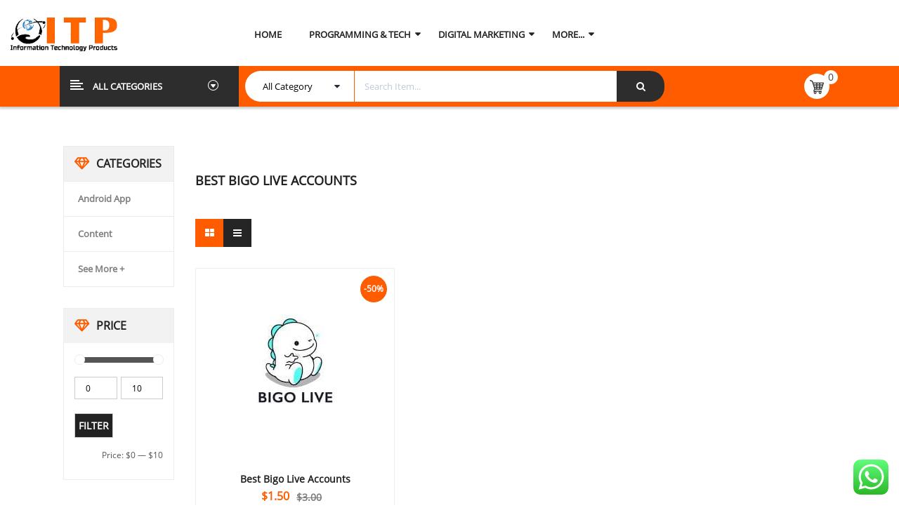

--- FILE ---
content_type: text/html; charset=UTF-8
request_url: https://www.informationtechnologyproduct.com/product-tag/best-bigo-live-accounts/
body_size: 40115
content:
<!DOCTYPE html>
<html lang="en-US">
<head>
	<meta charset="UTF-8">
	<meta name="viewport" content="width=device-width, initial-scale=1.0, viewport-fit=cover" />		
<!-- Search Engine Optimization by Rank Math - https://rankmath.com/ -->
<title>Best Bigo Live Accounts Archives - SEO-Backlinks, On page SEO, Pay Per Review, Pay Per Call</title>
<meta name="robots" content="index, follow, max-snippet:-1, max-video-preview:-1, max-image-preview:large"/>
<link rel="canonical" href="https://www.informationtechnologyproduct.com/product-tag/best-bigo-live-accounts/" />
<meta property="og:locale" content="en_US" />
<meta property="og:type" content="article" />
<meta property="og:title" content="Best Bigo Live Accounts Archives - SEO-Backlinks, On page SEO, Pay Per Review, Pay Per Call" />
<meta property="og:url" content="https://www.informationtechnologyproduct.com/product-tag/best-bigo-live-accounts/" />
<meta property="og:site_name" content="Digital Marketing services marketplace" />
<meta property="article:publisher" content="https://www.facebook.com/ITservices11" />
<meta name="twitter:card" content="summary_large_image" />
<meta name="twitter:title" content="Best Bigo Live Accounts Archives - SEO-Backlinks, On page SEO, Pay Per Review, Pay Per Call" />
<meta name="twitter:label1" content="Products" />
<meta name="twitter:data1" content="1" />
<script type="application/ld+json" class="rank-math-schema">{"@context":"https://schema.org","@graph":[{"@type":"Organization","@id":"https://www.informationtechnologyproduct.com/#organization","name":"Onlinks Web Services Pvt Ltd","sameAs":["https://www.facebook.com/ITservices11"]},{"@type":"WebSite","@id":"https://www.informationtechnologyproduct.com/#website","url":"https://www.informationtechnologyproduct.com","name":"Digital Marketing services marketplace","alternateName":"Information Technology Product","publisher":{"@id":"https://www.informationtechnologyproduct.com/#organization"},"inLanguage":"en-US"},{"@type":"BreadcrumbList","@id":"https://www.informationtechnologyproduct.com/product-tag/best-bigo-live-accounts/#breadcrumb","itemListElement":[{"@type":"ListItem","position":"1","item":{"@id":"https://www.informationtechnologyproduct.com","name":"Home"}},{"@type":"ListItem","position":"2","item":{"@id":"https://www.informationtechnologyproduct.com/product-tag/best-bigo-live-accounts/","name":"Products tagged &ldquo;Best Bigo Live Accounts&rdquo;"}}]},{"@type":"CollectionPage","@id":"https://www.informationtechnologyproduct.com/product-tag/best-bigo-live-accounts/#webpage","url":"https://www.informationtechnologyproduct.com/product-tag/best-bigo-live-accounts/","name":"Best Bigo Live Accounts Archives - SEO-Backlinks, On page SEO, Pay Per Review, Pay Per Call","isPartOf":{"@id":"https://www.informationtechnologyproduct.com/#website"},"inLanguage":"en-US","breadcrumb":{"@id":"https://www.informationtechnologyproduct.com/product-tag/best-bigo-live-accounts/#breadcrumb"}}]}</script>
<!-- /Rank Math WordPress SEO plugin -->

<link rel='dns-prefetch' href='//www.informationtechnologyproduct.com' />
<link rel="alternate" type="application/rss+xml" title="SEO-Backlinks, On page SEO, Pay Per Review, Pay Per Call &raquo; Feed" href="https://www.informationtechnologyproduct.com/feed/" />
<link rel="alternate" type="application/rss+xml" title="SEO-Backlinks, On page SEO, Pay Per Review, Pay Per Call &raquo; Comments Feed" href="https://www.informationtechnologyproduct.com/comments/feed/" />
<link rel="alternate" type="application/rss+xml" title="SEO-Backlinks, On page SEO, Pay Per Review, Pay Per Call &raquo; Best Bigo Live Accounts Tag Feed" href="https://www.informationtechnologyproduct.com/product-tag/best-bigo-live-accounts/feed/" />
<style id='wp-img-auto-sizes-contain-inline-css' type='text/css'>
img:is([sizes=auto i],[sizes^="auto," i]){contain-intrinsic-size:3000px 1500px}
/*# sourceURL=wp-img-auto-sizes-contain-inline-css */
</style>
<link rel='stylesheet' id='ht_ctc_main_css-css' href='https://www.informationtechnologyproduct.com/wp-content/plugins/click-to-chat-for-whatsapp/new/inc/assets/css/main.css?ver=4.33' type='text/css' media='all' />
<style id='wp-emoji-styles-inline-css' type='text/css'>

	img.wp-smiley, img.emoji {
		display: inline !important;
		border: none !important;
		box-shadow: none !important;
		height: 1em !important;
		width: 1em !important;
		margin: 0 0.07em !important;
		vertical-align: -0.1em !important;
		background: none !important;
		padding: 0 !important;
	}
/*# sourceURL=wp-emoji-styles-inline-css */
</style>
<link rel='stylesheet' id='wp-block-library-css' href='https://www.informationtechnologyproduct.com/wp-includes/css/dist/block-library/style.min.css?ver=6.9' type='text/css' media='all' />
<style id='classic-theme-styles-inline-css' type='text/css'>
/*! This file is auto-generated */
.wp-block-button__link{color:#fff;background-color:#32373c;border-radius:9999px;box-shadow:none;text-decoration:none;padding:calc(.667em + 2px) calc(1.333em + 2px);font-size:1.125em}.wp-block-file__button{background:#32373c;color:#fff;text-decoration:none}
/*# sourceURL=/wp-includes/css/classic-themes.min.css */
</style>
<style id='woo-product-table-product-table-style-inline-css' type='text/css'>
.wp-block-woo-product-table-product-table .wpt-block-notable-placeholder{background-color:#f0f0f0;border:1px dashed #ccc;color:#666;font-size:16px;padding:20px;text-align:center}

/*# sourceURL=https://www.informationtechnologyproduct.com/wp-content/plugins/woo-product-table/build/ptoduct-table/style-index.css */
</style>
<style id='woo-product-table-tab-product-table-style-inline-css' type='text/css'>
.wpt-block-front-tab .tab-buttons{display:flex;flex-wrap:wrap;gap:5px;list-style:none;margin:0;padding:0}.wpt-block-front-tab .tab-button{background:#f1f1f1;border:1px solid #ccc;border-bottom:none;border-radius:5px 5px 0 0;cursor:pointer;list-style:none;margin-right:0;padding:10px 20px;transition:background .3s,color .3s}.wpt-block-front-tab .tab-button.active-tab{background:#fff;border-bottom:2px solid #fff;color:#333;font-weight:700;padding:9px 19px}.wpt-block-front-tab .tab-content{background:#fff;border:1px solid #ccc;border-radius:0 5px 5px 5px;display:none;padding:20px}.wpt-block-front-tab .tab-content.active-tab{display:block}.wpt-block-front-tab .tab-contents{margin-bottom:30px}.wpt-block-front-tab .tab-inside-post-content,.wpt-block-front-tab .tab-inside-pre-content{font-size:20px}

/*# sourceURL=https://www.informationtechnologyproduct.com/wp-content/plugins/woo-product-table/build/tab-product-table/style-index.css */
</style>
<style id='global-styles-inline-css' type='text/css'>
:root{--wp--preset--aspect-ratio--square: 1;--wp--preset--aspect-ratio--4-3: 4/3;--wp--preset--aspect-ratio--3-4: 3/4;--wp--preset--aspect-ratio--3-2: 3/2;--wp--preset--aspect-ratio--2-3: 2/3;--wp--preset--aspect-ratio--16-9: 16/9;--wp--preset--aspect-ratio--9-16: 9/16;--wp--preset--color--black: #000000;--wp--preset--color--cyan-bluish-gray: #abb8c3;--wp--preset--color--white: #ffffff;--wp--preset--color--pale-pink: #f78da7;--wp--preset--color--vivid-red: #cf2e2e;--wp--preset--color--luminous-vivid-orange: #ff6900;--wp--preset--color--luminous-vivid-amber: #fcb900;--wp--preset--color--light-green-cyan: #7bdcb5;--wp--preset--color--vivid-green-cyan: #00d084;--wp--preset--color--pale-cyan-blue: #8ed1fc;--wp--preset--color--vivid-cyan-blue: #0693e3;--wp--preset--color--vivid-purple: #9b51e0;--wp--preset--gradient--vivid-cyan-blue-to-vivid-purple: linear-gradient(135deg,rgb(6,147,227) 0%,rgb(155,81,224) 100%);--wp--preset--gradient--light-green-cyan-to-vivid-green-cyan: linear-gradient(135deg,rgb(122,220,180) 0%,rgb(0,208,130) 100%);--wp--preset--gradient--luminous-vivid-amber-to-luminous-vivid-orange: linear-gradient(135deg,rgb(252,185,0) 0%,rgb(255,105,0) 100%);--wp--preset--gradient--luminous-vivid-orange-to-vivid-red: linear-gradient(135deg,rgb(255,105,0) 0%,rgb(207,46,46) 100%);--wp--preset--gradient--very-light-gray-to-cyan-bluish-gray: linear-gradient(135deg,rgb(238,238,238) 0%,rgb(169,184,195) 100%);--wp--preset--gradient--cool-to-warm-spectrum: linear-gradient(135deg,rgb(74,234,220) 0%,rgb(151,120,209) 20%,rgb(207,42,186) 40%,rgb(238,44,130) 60%,rgb(251,105,98) 80%,rgb(254,248,76) 100%);--wp--preset--gradient--blush-light-purple: linear-gradient(135deg,rgb(255,206,236) 0%,rgb(152,150,240) 100%);--wp--preset--gradient--blush-bordeaux: linear-gradient(135deg,rgb(254,205,165) 0%,rgb(254,45,45) 50%,rgb(107,0,62) 100%);--wp--preset--gradient--luminous-dusk: linear-gradient(135deg,rgb(255,203,112) 0%,rgb(199,81,192) 50%,rgb(65,88,208) 100%);--wp--preset--gradient--pale-ocean: linear-gradient(135deg,rgb(255,245,203) 0%,rgb(182,227,212) 50%,rgb(51,167,181) 100%);--wp--preset--gradient--electric-grass: linear-gradient(135deg,rgb(202,248,128) 0%,rgb(113,206,126) 100%);--wp--preset--gradient--midnight: linear-gradient(135deg,rgb(2,3,129) 0%,rgb(40,116,252) 100%);--wp--preset--font-size--small: 13px;--wp--preset--font-size--medium: 20px;--wp--preset--font-size--large: 36px;--wp--preset--font-size--x-large: 42px;--wp--preset--spacing--20: 0.44rem;--wp--preset--spacing--30: 0.67rem;--wp--preset--spacing--40: 1rem;--wp--preset--spacing--50: 1.5rem;--wp--preset--spacing--60: 2.25rem;--wp--preset--spacing--70: 3.38rem;--wp--preset--spacing--80: 5.06rem;--wp--preset--shadow--natural: 6px 6px 9px rgba(0, 0, 0, 0.2);--wp--preset--shadow--deep: 12px 12px 50px rgba(0, 0, 0, 0.4);--wp--preset--shadow--sharp: 6px 6px 0px rgba(0, 0, 0, 0.2);--wp--preset--shadow--outlined: 6px 6px 0px -3px rgb(255, 255, 255), 6px 6px rgb(0, 0, 0);--wp--preset--shadow--crisp: 6px 6px 0px rgb(0, 0, 0);}:where(.is-layout-flex){gap: 0.5em;}:where(.is-layout-grid){gap: 0.5em;}body .is-layout-flex{display: flex;}.is-layout-flex{flex-wrap: wrap;align-items: center;}.is-layout-flex > :is(*, div){margin: 0;}body .is-layout-grid{display: grid;}.is-layout-grid > :is(*, div){margin: 0;}:where(.wp-block-columns.is-layout-flex){gap: 2em;}:where(.wp-block-columns.is-layout-grid){gap: 2em;}:where(.wp-block-post-template.is-layout-flex){gap: 1.25em;}:where(.wp-block-post-template.is-layout-grid){gap: 1.25em;}.has-black-color{color: var(--wp--preset--color--black) !important;}.has-cyan-bluish-gray-color{color: var(--wp--preset--color--cyan-bluish-gray) !important;}.has-white-color{color: var(--wp--preset--color--white) !important;}.has-pale-pink-color{color: var(--wp--preset--color--pale-pink) !important;}.has-vivid-red-color{color: var(--wp--preset--color--vivid-red) !important;}.has-luminous-vivid-orange-color{color: var(--wp--preset--color--luminous-vivid-orange) !important;}.has-luminous-vivid-amber-color{color: var(--wp--preset--color--luminous-vivid-amber) !important;}.has-light-green-cyan-color{color: var(--wp--preset--color--light-green-cyan) !important;}.has-vivid-green-cyan-color{color: var(--wp--preset--color--vivid-green-cyan) !important;}.has-pale-cyan-blue-color{color: var(--wp--preset--color--pale-cyan-blue) !important;}.has-vivid-cyan-blue-color{color: var(--wp--preset--color--vivid-cyan-blue) !important;}.has-vivid-purple-color{color: var(--wp--preset--color--vivid-purple) !important;}.has-black-background-color{background-color: var(--wp--preset--color--black) !important;}.has-cyan-bluish-gray-background-color{background-color: var(--wp--preset--color--cyan-bluish-gray) !important;}.has-white-background-color{background-color: var(--wp--preset--color--white) !important;}.has-pale-pink-background-color{background-color: var(--wp--preset--color--pale-pink) !important;}.has-vivid-red-background-color{background-color: var(--wp--preset--color--vivid-red) !important;}.has-luminous-vivid-orange-background-color{background-color: var(--wp--preset--color--luminous-vivid-orange) !important;}.has-luminous-vivid-amber-background-color{background-color: var(--wp--preset--color--luminous-vivid-amber) !important;}.has-light-green-cyan-background-color{background-color: var(--wp--preset--color--light-green-cyan) !important;}.has-vivid-green-cyan-background-color{background-color: var(--wp--preset--color--vivid-green-cyan) !important;}.has-pale-cyan-blue-background-color{background-color: var(--wp--preset--color--pale-cyan-blue) !important;}.has-vivid-cyan-blue-background-color{background-color: var(--wp--preset--color--vivid-cyan-blue) !important;}.has-vivid-purple-background-color{background-color: var(--wp--preset--color--vivid-purple) !important;}.has-black-border-color{border-color: var(--wp--preset--color--black) !important;}.has-cyan-bluish-gray-border-color{border-color: var(--wp--preset--color--cyan-bluish-gray) !important;}.has-white-border-color{border-color: var(--wp--preset--color--white) !important;}.has-pale-pink-border-color{border-color: var(--wp--preset--color--pale-pink) !important;}.has-vivid-red-border-color{border-color: var(--wp--preset--color--vivid-red) !important;}.has-luminous-vivid-orange-border-color{border-color: var(--wp--preset--color--luminous-vivid-orange) !important;}.has-luminous-vivid-amber-border-color{border-color: var(--wp--preset--color--luminous-vivid-amber) !important;}.has-light-green-cyan-border-color{border-color: var(--wp--preset--color--light-green-cyan) !important;}.has-vivid-green-cyan-border-color{border-color: var(--wp--preset--color--vivid-green-cyan) !important;}.has-pale-cyan-blue-border-color{border-color: var(--wp--preset--color--pale-cyan-blue) !important;}.has-vivid-cyan-blue-border-color{border-color: var(--wp--preset--color--vivid-cyan-blue) !important;}.has-vivid-purple-border-color{border-color: var(--wp--preset--color--vivid-purple) !important;}.has-vivid-cyan-blue-to-vivid-purple-gradient-background{background: var(--wp--preset--gradient--vivid-cyan-blue-to-vivid-purple) !important;}.has-light-green-cyan-to-vivid-green-cyan-gradient-background{background: var(--wp--preset--gradient--light-green-cyan-to-vivid-green-cyan) !important;}.has-luminous-vivid-amber-to-luminous-vivid-orange-gradient-background{background: var(--wp--preset--gradient--luminous-vivid-amber-to-luminous-vivid-orange) !important;}.has-luminous-vivid-orange-to-vivid-red-gradient-background{background: var(--wp--preset--gradient--luminous-vivid-orange-to-vivid-red) !important;}.has-very-light-gray-to-cyan-bluish-gray-gradient-background{background: var(--wp--preset--gradient--very-light-gray-to-cyan-bluish-gray) !important;}.has-cool-to-warm-spectrum-gradient-background{background: var(--wp--preset--gradient--cool-to-warm-spectrum) !important;}.has-blush-light-purple-gradient-background{background: var(--wp--preset--gradient--blush-light-purple) !important;}.has-blush-bordeaux-gradient-background{background: var(--wp--preset--gradient--blush-bordeaux) !important;}.has-luminous-dusk-gradient-background{background: var(--wp--preset--gradient--luminous-dusk) !important;}.has-pale-ocean-gradient-background{background: var(--wp--preset--gradient--pale-ocean) !important;}.has-electric-grass-gradient-background{background: var(--wp--preset--gradient--electric-grass) !important;}.has-midnight-gradient-background{background: var(--wp--preset--gradient--midnight) !important;}.has-small-font-size{font-size: var(--wp--preset--font-size--small) !important;}.has-medium-font-size{font-size: var(--wp--preset--font-size--medium) !important;}.has-large-font-size{font-size: var(--wp--preset--font-size--large) !important;}.has-x-large-font-size{font-size: var(--wp--preset--font-size--x-large) !important;}
:where(.wp-block-post-template.is-layout-flex){gap: 1.25em;}:where(.wp-block-post-template.is-layout-grid){gap: 1.25em;}
:where(.wp-block-term-template.is-layout-flex){gap: 1.25em;}:where(.wp-block-term-template.is-layout-grid){gap: 1.25em;}
:where(.wp-block-columns.is-layout-flex){gap: 2em;}:where(.wp-block-columns.is-layout-grid){gap: 2em;}
:root :where(.wp-block-pullquote){font-size: 1.5em;line-height: 1.6;}
/*# sourceURL=global-styles-inline-css */
</style>
<link rel='stylesheet' id='contact-form-7-css' href='https://www.informationtechnologyproduct.com/wp-content/plugins/contact-form-7/includes/css/styles.css?ver=6.1.4' type='text/css' media='all' />
<link rel='stylesheet' id='woocommerce-layout-css' href='https://www.informationtechnologyproduct.com/wp-content/plugins/woocommerce/assets/css/woocommerce-layout.css?ver=10.4.2' type='text/css' media='all' />
<link rel='stylesheet' id='woocommerce-smallscreen-css' href='https://www.informationtechnologyproduct.com/wp-content/plugins/woocommerce/assets/css/woocommerce-smallscreen.css?ver=10.4.2' type='text/css' media='only screen and (max-width: 768px)' />
<link rel='stylesheet' id='woocommerce-general-css' href='https://www.informationtechnologyproduct.com/wp-content/plugins/woocommerce/assets/css/woocommerce.css?ver=10.4.2' type='text/css' media='all' />
<style id='woocommerce-inline-inline-css' type='text/css'>
.woocommerce form .form-row .required { visibility: visible; }
/*# sourceURL=woocommerce-inline-inline-css */
</style>
<link rel='stylesheet' id='gateway-css' href='https://www.informationtechnologyproduct.com/wp-content/plugins/woocommerce-paypal-payments/modules/ppcp-button/assets/css/gateway.css?ver=3.3.1' type='text/css' media='all' />
<link rel='stylesheet' id='parent-style-css' href='https://www.informationtechnologyproduct.com/wp-content/themes/revo/style.css?ver=6.9' type='text/css' media='all' />
<link rel='stylesheet' id='elementor-frontend-css' href='https://www.informationtechnologyproduct.com/wp-content/plugins/elementor/assets/css/frontend.min.css?ver=3.33.5' type='text/css' media='all' />
<link rel='stylesheet' id='elementor-post-66-css' href='https://www.informationtechnologyproduct.com/wp-content/uploads/elementor/css/post-66.css?ver=1766047973' type='text/css' media='all' />
<link rel='stylesheet' id='elementor-pro-css' href='https://www.informationtechnologyproduct.com/wp-content/plugins/elementor-pro/assets/css/frontend.min.css?ver=3.5.2' type='text/css' media='all' />
<link rel='stylesheet' id='elementor-post-3945-css' href='https://www.informationtechnologyproduct.com/wp-content/uploads/elementor/css/post-3945.css?ver=1766047974' type='text/css' media='all' />
<link rel='stylesheet' id='elementor-post-4042-css' href='https://www.informationtechnologyproduct.com/wp-content/uploads/elementor/css/post-4042.css?ver=1766047974' type='text/css' media='all' />
<link rel='stylesheet' id='wc-custom-add-to-cart-css' href='https://www.informationtechnologyproduct.com/wp-content/plugins/woo-custom-add-to-cart-button/assets/css/wc-custom-add-to-cart.min.css?ver=1.2.6' type='text/css' media='all' />
<link rel='stylesheet' id='fancybox_css-css' href='https://www.informationtechnologyproduct.com/wp-content/plugins/sw_core/css/jquery.fancybox.css' type='text/css' media='all' />
<link rel='stylesheet' id='wpt-universal-pro-css' href='https://www.informationtechnologyproduct.com/wp-content/plugins/woo-product-table-pro/assets/css/universal-pro.css?ver=8.1.1' type='text/css' media='all' />
<link rel='stylesheet' id='wpt-fontello-css' href='https://www.informationtechnologyproduct.com/wp-content/plugins/woo-product-table/assets/fontello/css/wptfontelo.css?ver=5.0.7.1' type='text/css' media='all' />
<link rel='stylesheet' id='animate-css' href='https://www.informationtechnologyproduct.com/wp-content/plugins/woo-product-table/assets/fontello/css/animation.css?ver=5.0.7.1' type='text/css' media='all' />
<link rel='stylesheet' id='wpt-universal-css' href='https://www.informationtechnologyproduct.com/wp-content/plugins/woo-product-table/assets/css/universal.css?ver=5.0.7.1' type='text/css' media='all' />
<link rel='stylesheet' id='select2-css' href='https://www.informationtechnologyproduct.com/wp-content/plugins/woocommerce/assets/css/select2.css?ver=10.4.2' type='text/css' media='all' />
<link rel='stylesheet' id='mediaelement-css' href='https://www.informationtechnologyproduct.com/wp-includes/js/mediaelement/mediaelementplayer-legacy.min.css?ver=4.2.17' type='text/css' media='all' />
<link rel='stylesheet' id='wp-mediaelement-css' href='https://www.informationtechnologyproduct.com/wp-includes/js/mediaelement/wp-mediaelement.min.css?ver=6.9' type='text/css' media='all' />
<link rel='stylesheet' id='bootstrap-css' href='https://www.informationtechnologyproduct.com/wp-content/themes/revo/css/bootstrap.min.css' type='text/css' media='all' />
<link rel='stylesheet' id='fontawesome-css' href='https://www.informationtechnologyproduct.com/wp-content/themes/revo/css/font-awesome.min.css' type='text/css' media='all' />
<link rel='stylesheet' id='revo_css-css' href='https://www.informationtechnologyproduct.com/wp-content/themes/revo/css/app-default.css' type='text/css' media='all' />
<style id='revo_css-inline-css' type='text/css'>
@media (min-width: 1200px){.container, .wide-1650 .container{ max-width: 1100px }}
/*# sourceURL=revo_css-inline-css */
</style>
<link rel='stylesheet' id='revo_responsive_css-css' href='https://www.informationtechnologyproduct.com/wp-content/themes/revo/css/app-responsive.css' type='text/css' media='all' />
<link rel='stylesheet' id='revo_child_css-css' href='https://www.informationtechnologyproduct.com/wp-content/themes/revo-child-theme/style.css' type='text/css' media='all' />
<link rel='stylesheet' id='sib-front-css-css' href='https://www.informationtechnologyproduct.com/wp-content/plugins/mailin/css/mailin-front.css?ver=6.9' type='text/css' media='all' />
<link rel='stylesheet' id='elementor-gf-local-roboto-css' href='https://www.informationtechnologyproduct.com/wp-content/uploads/elementor/google-fonts/css/roboto.css?ver=1742276691' type='text/css' media='all' />
<link rel='stylesheet' id='elementor-gf-local-robotoslab-css' href='https://www.informationtechnologyproduct.com/wp-content/uploads/elementor/google-fonts/css/robotoslab.css?ver=1742320135' type='text/css' media='all' />
<script type="text/template" id="tmpl-variation-template">
	<div class="woocommerce-variation-description">{{{ data.variation.variation_description }}}</div>
	<div class="woocommerce-variation-price">{{{ data.variation.price_html }}}</div>
	<div class="woocommerce-variation-availability">{{{ data.variation.availability_html }}}</div>
</script>
<script type="text/template" id="tmpl-unavailable-variation-template">
	<p role="alert">Sorry, this product is unavailable. Please choose a different combination.</p>
</script>
<script type="text/javascript" src="https://www.informationtechnologyproduct.com/wp-includes/js/jquery/jquery.min.js?ver=3.7.1" id="jquery-core-js"></script>
<script type="text/javascript" src="https://www.informationtechnologyproduct.com/wp-includes/js/jquery/jquery-migrate.min.js?ver=3.4.1" id="jquery-migrate-js"></script>
<script type="text/javascript" src="https://www.informationtechnologyproduct.com/wp-content/plugins/woocommerce/assets/js/jquery-blockui/jquery.blockUI.min.js?ver=2.7.0-wc.10.4.2" id="wc-jquery-blockui-js" data-wp-strategy="defer"></script>
<script type="text/javascript" src="https://www.informationtechnologyproduct.com/wp-content/plugins/woocommerce/assets/js/js-cookie/js.cookie.min.js?ver=2.1.4-wc.10.4.2" id="wc-js-cookie-js" data-wp-strategy="defer"></script>
<script type="text/javascript" id="woocommerce-js-extra">
/* <![CDATA[ */
var woocommerce_params = {"ajax_url":"/wp-admin/admin-ajax.php","wc_ajax_url":"/?wc-ajax=%%endpoint%%","i18n_password_show":"Show password","i18n_password_hide":"Hide password"};
//# sourceURL=woocommerce-js-extra
/* ]]> */
</script>
<script type="text/javascript" src="https://www.informationtechnologyproduct.com/wp-content/plugins/woocommerce/assets/js/frontend/woocommerce.min.js?ver=10.4.2" id="woocommerce-js" defer="defer" data-wp-strategy="defer"></script>
<script type="text/javascript" src="https://www.informationtechnologyproduct.com/wp-includes/js/underscore.min.js?ver=1.13.7" id="underscore-js"></script>
<script type="text/javascript" id="wp-util-js-extra">
/* <![CDATA[ */
var _wpUtilSettings = {"ajax":{"url":"/wp-admin/admin-ajax.php"}};
//# sourceURL=wp-util-js-extra
/* ]]> */
</script>
<script type="text/javascript" src="https://www.informationtechnologyproduct.com/wp-includes/js/wp-util.min.js?ver=6.9" id="wp-util-js"></script>
<script type="text/javascript" src="https://www.informationtechnologyproduct.com/wp-content/plugins/woocommerce/assets/js/select2/select2.full.min.js?ver=4.0.3-wc.10.4.2" id="wc-select2-js" defer="defer" data-wp-strategy="defer"></script>
<script type="text/javascript" id="sib-front-js-js-extra">
/* <![CDATA[ */
var sibErrMsg = {"invalidMail":"Please fill out valid email address","requiredField":"Please fill out required fields","invalidDateFormat":"Please fill out valid date format","invalidSMSFormat":"Please fill out valid phone number"};
var ajax_sib_front_object = {"ajax_url":"https://www.informationtechnologyproduct.com/wp-admin/admin-ajax.php","ajax_nonce":"2d304ff2a7","flag_url":"https://www.informationtechnologyproduct.com/wp-content/plugins/mailin/img/flags/"};
//# sourceURL=sib-front-js-js-extra
/* ]]> */
</script>
<script type="text/javascript" src="https://www.informationtechnologyproduct.com/wp-content/plugins/mailin/js/mailin-front.js?ver=1763536623" id="sib-front-js-js"></script>
<link rel="https://api.w.org/" href="https://www.informationtechnologyproduct.com/wp-json/" /><link rel="alternate" title="JSON" type="application/json" href="https://www.informationtechnologyproduct.com/wp-json/wp/v2/product_tag/1002" /><link rel="EditURI" type="application/rsd+xml" title="RSD" href="https://www.informationtechnologyproduct.com/xmlrpc.php?rsd" />
<meta name="generator" content="WordPress 6.9" />
<!-- TrustBox script -->
<script type="text/javascript" src="//widget.trustpilot.com/bootstrap/v5/tp.widget.bootstrap.min.js" async></script>
<!-- End TrustBox script -->

<meta name="norton-safeweb-site-verification" content="DF8T84SHA99T2JF1BKPHLTXHD8JU8JIG6UW53PB0X5Q7CTCRJTIVDF9FXOJFJBCD8E5V7TQJJ2O8OE5ZT5ND2HBJPCWGQ2IZTC9LXIHHKASWYPJKK2LCISEGL3C42ET-" />

<!-- Google tag (gtag.js) -->
<script async src="https://www.googletagmanager.com/gtag/js?id=AW-17377287984"></script>
<script>
  window.dataLayer = window.dataLayer || [];
  function gtag(){dataLayer.push(arguments);}
  gtag('js', new Date());

  gtag('config', 'AW-17377287984');
</script><script type="text/javascript">
						(function () {
							window.siqConfig = {
								engineKey: "536ae98d68c545f789090b6cc1ef9631"
							};
							window.siqConfig.baseUrl = "//pub.searchiq.co/";
							window.siqConfig.preview = true;
							var script = document.createElement("SCRIPT");
							script.src = window.siqConfig.baseUrl + "js/container/siq-container-2.js?cb=" + (Math.floor(Math.random()*999999)) + "&engineKey=" + siqConfig.engineKey;
							script.id = "siq-container";
							document.getElementsByTagName("HEAD")[0].appendChild(script);
						})();
					</script>	<noscript><style>.woocommerce-product-gallery{ opacity: 1 !important; }</style></noscript>
	<meta name="generator" content="Elementor 3.33.5; features: e_font_icon_svg, additional_custom_breakpoints; settings: css_print_method-external, google_font-enabled, font_display-auto">
<script type="text/javascript" src="https://cdn.brevo.com/js/sdk-loader.js" async></script>
<script type="text/javascript">
  window.Brevo = window.Brevo || [];
  window.Brevo.push(['init', {"client_key":"dih31w438vn6rt2s8uzkhh1k","email_id":null,"push":{"customDomain":"https:\/\/www.informationtechnologyproduct.com\/wp-content\/plugins\/mailin\/"},"service_worker_url":"wonderpush-worker-loader.min.js?webKey=03009416519c828dd1709d3c7d271c19ef64cf6197bc61821d5e0778b17eaba1","frame_url":"brevo-frame.html"}]);
</script><script type="text/javascript" src="https://cdn.by.wonderpush.com/sdk/1.1/wonderpush-loader.min.js" async></script>
<script type="text/javascript">
  window.WonderPush = window.WonderPush || [];
  window.WonderPush.push(['init', {"customDomain":"https:\/\/www.informationtechnologyproduct.com\/wp-content\/plugins\/mailin\/","serviceWorkerUrl":"wonderpush-worker-loader.min.js?webKey=03009416519c828dd1709d3c7d271c19ef64cf6197bc61821d5e0778b17eaba1","frameUrl":"wonderpush.min.html","webKey":"03009416519c828dd1709d3c7d271c19ef64cf6197bc61821d5e0778b17eaba1"}]);
</script>			<style>
				.e-con.e-parent:nth-of-type(n+4):not(.e-lazyloaded):not(.e-no-lazyload),
				.e-con.e-parent:nth-of-type(n+4):not(.e-lazyloaded):not(.e-no-lazyload) * {
					background-image: none !important;
				}
				@media screen and (max-height: 1024px) {
					.e-con.e-parent:nth-of-type(n+3):not(.e-lazyloaded):not(.e-no-lazyload),
					.e-con.e-parent:nth-of-type(n+3):not(.e-lazyloaded):not(.e-no-lazyload) * {
						background-image: none !important;
					}
				}
				@media screen and (max-height: 640px) {
					.e-con.e-parent:nth-of-type(n+2):not(.e-lazyloaded):not(.e-no-lazyload),
					.e-con.e-parent:nth-of-type(n+2):not(.e-lazyloaded):not(.e-no-lazyload) * {
						background-image: none !important;
					}
				}
			</style>
			<!-- Google tag (gtag.js) -->
<script async src="https://www.googletagmanager.com/gtag/js?id=G-NY4TKYZHQQ"></script>
<script>
  window.dataLayer = window.dataLayer || [];
  function gtag(){dataLayer.push(arguments);}
  gtag('js', new Date());

  gtag('config', 'G-NY4TKYZHQQ');
</script><style></style><link rel="icon" href="https://www.informationtechnologyproduct.com/wp-content/uploads/2022/10/logo__1_-removebg-preview-2.png" sizes="32x32" />
<link rel="icon" href="https://www.informationtechnologyproduct.com/wp-content/uploads/2022/10/logo__1_-removebg-preview-2.png" sizes="192x192" />
<link rel="apple-touch-icon" href="https://www.informationtechnologyproduct.com/wp-content/uploads/2022/10/logo__1_-removebg-preview-2.png" />
<meta name="msapplication-TileImage" content="https://www.informationtechnologyproduct.com/wp-content/uploads/2022/10/logo__1_-removebg-preview-2.png" />
</head>
<body class="archive tax-product_tag term-best-bigo-live-accounts term-1002 wp-theme-revo wp-child-theme-revo-child-theme theme-revo wpt_device_desktop woocommerce woocommerce-page woocommerce-no-js wpt_table_body wpt-body-Product_Table elementor-default elementor-kit-66">

		<div data-elementor-type="header" data-elementor-id="3945" class="elementor elementor-3945 elementor-location-header">
		<div class="elementor-section-wrap">
					<section class="elementor-section elementor-top-section elementor-element elementor-element-29cd455 elementor-section-full_width header header-style1 header-elementor-style1 elementor-section-height-default elementor-section-height-default" data-id="29cd455" data-element_type="section" id="header" data-settings="{&quot;background_background&quot;:&quot;classic&quot;}">
						<div class="elementor-container elementor-column-gap-default">
					<div class="elementor-column elementor-col-100 elementor-top-column elementor-element elementor-element-81648c9" data-id="81648c9" data-element_type="column">
			<div class="elementor-widget-wrap elementor-element-populated">
						<section class="elementor-section elementor-inner-section elementor-element elementor-element-c80a813 header-mid header-menu fix-center elementor-section-full_width elementor-section-height-default elementor-section-height-default" data-id="c80a813" data-element_type="section">
						<div class="elementor-container elementor-column-gap-default">
					<div class="elementor-column elementor-col-25 elementor-inner-column elementor-element elementor-element-08f570f top-header" data-id="08f570f" data-element_type="column">
			<div class="elementor-widget-wrap elementor-element-populated">
						<div class="elementor-element elementor-element-96b558f elementor-widget elementor-widget-image" data-id="96b558f" data-element_type="widget" data-widget_type="image.default">
				<div class="elementor-widget-container">
																<a href="https://www.informationtechnologyproduct.com">
							<img width="200" height="63" src="https://www.informationtechnologyproduct.com/wp-content/uploads/2020/06/logo__1_-removebg-preview.png" class="attachment-full size-full wp-image-7997" alt="ITP Logo" srcset="https://www.informationtechnologyproduct.com/wp-content/uploads/2020/06/logo__1_-removebg-preview.png 200w, https://www.informationtechnologyproduct.com/wp-content/uploads/2020/06/logo__1_-removebg-preview-150x47.png 150w" sizes="(max-width: 200px) 100vw, 200px" />								</a>
															</div>
				</div>
					</div>
		</div>
				<div class="elementor-column elementor-col-25 elementor-inner-column elementor-element elementor-element-563fc73 elementor-hidden-phone" data-id="563fc73" data-element_type="column">
			<div class="elementor-widget-wrap">
							</div>
		</div>
				<div class="elementor-column elementor-col-25 elementor-inner-column elementor-element elementor-element-b7e8a8c elementor-hidden-phone" data-id="b7e8a8c" data-element_type="column">
			<div class="elementor-widget-wrap elementor-element-populated">
						<div class="elementor-element elementor-element-d8f2bb3 elementor-widget elementor-widget-wp-widget-sw_primary_menu" data-id="d8f2bb3" data-element_type="widget" data-widget_type="wp-widget-sw_primary_menu.default">
				<div class="elementor-widget-container">
									<div id="main-menu" class="main-menu pull-left clearfix">			<nav id="primary-menu" class="primary-menu">				<div class="mid-header clearfix">					<div class="navbar-inner navbar-inverse">												<div class="resmenu-container"><button class="navbar-toggle bt_menusb" type="button" data-target="#ResMenuSB">
				<span class="sr-only">Toggle navigation</span>
				<span class="icon-bar"></span>
				<span class="icon-bar"></span>
				<span class="icon-bar"></span>
			</button></div><ul id="menu-newmenu-1" class="nav nav-pills nav-css revo-menures"><li class="menu-home"><a class="item-link elementor-item" href="https://www.informationtechnologyproduct.com/"><span class="menu-title">Home</span></a></li>
<li class="dropdown menu-programming-tech"><a class="item-link elementor-item dropdown-toggle" data-toogle="dropdown"><span class="menu-title">Programming &#038; Tech</span></a>
<ul class="dropdown-menu">
	<li class="menu-wordpress"><a href="https://www.informationtechnologyproduct.com/product/wordpress/"><span class="menu-title">WordPress</span></a></li>
	<li class="menu-website-builders-cms"><a href="https://www.informationtechnologyproduct.com/product/website-builders-cms/"><span class="menu-title">Website Builders &#038; CMS</span></a></li>
	<li class="menu-game-development"><a href="https://www.informationtechnologyproduct.com/product/game-development/"><span class="menu-title">Game Development</span></a></li>
	<li class="menu-development-for-streamers"><a href="https://www.informationtechnologyproduct.com/product/development-for-streamers/"><span class="menu-title">Development for Streamers</span></a></li>
	<li class="menu-web-programming"><a href="https://www.informationtechnologyproduct.com/product/web-programming/"><span class="menu-title">Web Programming</span></a></li>
	<li class="menu-website-correction"><a href="https://www.informationtechnologyproduct.com/product/website-correction/"><span class="menu-title">Website Correction</span></a></li>
	<li class="menu-e-commerce-development"><a href="https://www.informationtechnologyproduct.com/product/e-commerce-development/"><span class="menu-title">E-Commerce Development</span></a></li>
	<li class="menu-mobile-apps"><a href="https://www.informationtechnologyproduct.com/product-category/android-app/"><span class="menu-title">Mobile Apps</span></a></li>
	<li class="menu-desktop-applications"><a href="https://www.informationtechnologyproduct.com/product/desktop-applications/"><span class="menu-title">Desktop Applications</span></a></li>
	<li class="menu-chatbots"><a href="https://www.informationtechnologyproduct.com/product/chatbots/"><span class="menu-title">Chatbots</span></a></li>
	<li class="menu-support-it"><a href="https://www.informationtechnologyproduct.com/product/support-it/"><span class="menu-title">Support &#038; IT</span></a></li>
	<li class="menu-online-coding-lessons"><a href="https://www.informationtechnologyproduct.com/product/online-coding-lessons/"><span class="menu-title">Online Coding Lessons</span></a></li>
	<li class="menu-cybersecurity-data-protection"><a href="https://www.informationtechnologyproduct.com/product/cybersecurity-data-protection/"><span class="menu-title">Cybersecurity &#038; Data Protection</span></a></li>
	<li class="menu-get-your-website-in-a-few-steps"><a href="#"><span class="menu-title">Get Your Website in a Few Steps</span></a></li>
	<li class="menu-electronics-engineering"><a href="#"><span class="menu-title">Electronics Engineering</span></a></li>
	<li class="menu-convert-files"><a href="https://www.informationtechnologyproduct.com/product/convert-files/"><span class="menu-title">Convert Files</span></a></li>
	<li class="menu-user-testing"><a href="https://www.informationtechnologyproduct.com/product/user-testing/"><span class="menu-title">User Testing</span></a></li>
	<li class="menu-qa-review"><a href="https://www.informationtechnologyproduct.com/product/qa-review/"><span class="menu-title">QA &#038; Review</span></a></li>
	<li class="menu-blockchain-cryptocurrency"><a href="https://www.informationtechnologyproduct.com/product/blockchain-cryptocurrency/"><span class="menu-title">Blockchain &#038; Cryptocurrency</span></a></li>
	<li class="menu-data-science"><a href="https://www.informationtechnologyproduct.com/product/data-science/"><span class="menu-title">Data Science</span></a></li>
	<li class="menu-databases"><a href="https://www.informationtechnologyproduct.com/product/databases/"><span class="menu-title">Databases</span></a></li>
	<li class="menu-data-processing"><a href="https://www.informationtechnologyproduct.com/product/data-processing/"><span class="menu-title">Data Processing</span></a></li>
	<li class="menu-data-engineering"><a href="https://www.informationtechnologyproduct.com/product-category/digital-marketing/data-engineering/"><span class="menu-title">Data Engineering</span></a></li>
</ul>
</li>
<li class="dropdown menu-digital-marketing"><a class="item-link elementor-item dropdown-toggle" data-toogle="dropdown"><span class="menu-title">Digital Marketing</span></a>
<ul class="dropdown-menu">
	<li class="menu-social-media-marketing"><a href="https://www.informationtechnologyproduct.com/product/social-media-management/"><span class="menu-title">Social Media Marketing</span></a></li>
	<li class="menu-social-media-advertising"><a href="https://www.informationtechnologyproduct.com/product-category/digital-marketing/social-media-advertising/"><span class="menu-title">Social Media Advertising</span></a></li>
	<li class="menu-search-engine-optimization"><a href="https://www.informationtechnologyproduct.com/product-category/digital-marketing/seo/"><span class="menu-title">Search Engine Optimization</span></a></li>
	<li class="menu-local-seo"><a href="#"><span class="menu-title">Local SEO</span></a></li>
	<li class="menu-marketing-strategy"><a href="https://www.informationtechnologyproduct.com/product-category/digital-marketing/marketing-strategy/"><span class="menu-title">Marketing Strategy</span></a></li>
	<li class="menu-public-relations"><a href="https://www.informationtechnologyproduct.com/product-category/digital-marketing/public-relation/"><span class="menu-title">Public Relations</span></a></li>
	<li class="menu-content-marketing"><a href="https://www.informationtechnologyproduct.com/product-category/digital-marketing/content-marketing/"><span class="menu-title">Content Marketing</span></a></li>
	<li class="menu-video-marketing"><a href="https://www.informationtechnologyproduct.com/product-category/digital-marketing/video-marketing/"><span class="menu-title">Video Marketing</span></a></li>
	<li class="menu-email-marketing"><a href="https://www.informationtechnologyproduct.com/product-category/digital-marketing/e-mail-marketing/"><span class="menu-title">Email Marketing</span></a></li>
	<li class="menu-web-analytics"><a href="https://www.informationtechnologyproduct.com/product-category/digital-marketing/web-analytics/"><span class="menu-title">Web Analytics</span></a></li>
	<li class="menu-text-message-marketing"><a href="https://www.informationtechnologyproduct.com/product-category/digital-marketing/text-message-marketing/"><span class="menu-title">Text Message Marketing</span></a></li>
	<li class="menu-ppc"><a href="https://www.informationtechnologyproduct.com/product-category/digital-marketing/ppc/"><span class="menu-title">PPC</span></a></li>
	<li class="menu-app-design"><a href="https://www.informationtechnologyproduct.com/product/app-design/"><span class="menu-title">App Design</span></a></li>
</ul>
</li>
<li class="menu-about-as"><a class="item-link elementor-item" href="https://www.informationtechnologyproduct.com/about-as/"><span class="menu-title">About As</span></a></li>
</ul>					</div>				</div>			</nav>		</div>					</div>
				</div>
					</div>
		</div>
				<div class="elementor-column elementor-col-25 elementor-inner-column elementor-element elementor-element-e24f1bb contact-us-header" data-id="e24f1bb" data-element_type="column">
			<div class="elementor-widget-wrap">
							</div>
		</div>
					</div>
		</section>
				<section class="elementor-section elementor-inner-section elementor-element elementor-element-710c0dd header-bottom elementor-section-boxed elementor-section-height-default elementor-section-height-default" data-id="710c0dd" data-element_type="section">
						<div class="elementor-container elementor-column-gap-default">
					<div class="elementor-column elementor-col-33 elementor-inner-column elementor-element elementor-element-c720ff9 vertical_megamenu vertical_megamenu-header" data-id="c720ff9" data-element_type="column">
			<div class="elementor-widget-wrap elementor-element-populated">
						<div class="elementor-element elementor-element-e794caf elementor-widget elementor-widget-wp-widget-sw_vertical_menu" data-id="e794caf" data-element_type="widget" data-widget_type="wp-widget-sw_vertical_menu.default">
				<div class="elementor-widget-container">
							<div class="vertical_megamenu-header pull-left">			<div class="mega-left-title">				<span>All Categories</span>			</div>			<div class="vc_wp_custommenu wpb_content_element">				<div class="wrapper_vertical_menu vertical_megamenu" data-number="9" data-moretext="See More" data-lesstext="See Less">							<div class="resmenu-container"><button class="navbar-toggle bt_menusb" type="button" data-target="#ResMenuSB">
				<span class="sr-only">Toggle navigation</span>
				<span class="icon-bar"></span>
				<span class="icon-bar"></span>
				<span class="icon-bar"></span>
			</button></div><ul id="menu-newmenu-3" class="nav vertical-megamenu revo-menures"><li class="menu-home"><a class="item-link elementor-item" href="https://www.informationtechnologyproduct.com/"><span class="menu-title">Home</span></a></li>
<li class="dropdown menu-programming-tech"><a class="item-link elementor-item dropdown-toggle" data-toogle="dropdown"><span class="menu-title">Programming &#038; Tech</span></a>
<ul class="dropdown-menu">
	<li class="menu-wordpress"><a href="https://www.informationtechnologyproduct.com/product/wordpress/"><span class="menu-title">WordPress</span></a></li>
	<li class="menu-website-builders-cms"><a href="https://www.informationtechnologyproduct.com/product/website-builders-cms/"><span class="menu-title">Website Builders &#038; CMS</span></a></li>
	<li class="menu-game-development"><a href="https://www.informationtechnologyproduct.com/product/game-development/"><span class="menu-title">Game Development</span></a></li>
	<li class="menu-development-for-streamers"><a href="https://www.informationtechnologyproduct.com/product/development-for-streamers/"><span class="menu-title">Development for Streamers</span></a></li>
	<li class="menu-web-programming"><a href="https://www.informationtechnologyproduct.com/product/web-programming/"><span class="menu-title">Web Programming</span></a></li>
	<li class="menu-website-correction"><a href="https://www.informationtechnologyproduct.com/product/website-correction/"><span class="menu-title">Website Correction</span></a></li>
	<li class="menu-e-commerce-development"><a href="https://www.informationtechnologyproduct.com/product/e-commerce-development/"><span class="menu-title">E-Commerce Development</span></a></li>
	<li class="menu-mobile-apps"><a href="https://www.informationtechnologyproduct.com/product-category/android-app/"><span class="menu-title">Mobile Apps</span></a></li>
	<li class="menu-desktop-applications"><a href="https://www.informationtechnologyproduct.com/product/desktop-applications/"><span class="menu-title">Desktop Applications</span></a></li>
	<li class="menu-chatbots"><a href="https://www.informationtechnologyproduct.com/product/chatbots/"><span class="menu-title">Chatbots</span></a></li>
	<li class="menu-support-it"><a href="https://www.informationtechnologyproduct.com/product/support-it/"><span class="menu-title">Support &#038; IT</span></a></li>
	<li class="menu-online-coding-lessons"><a href="https://www.informationtechnologyproduct.com/product/online-coding-lessons/"><span class="menu-title">Online Coding Lessons</span></a></li>
	<li class="menu-cybersecurity-data-protection"><a href="https://www.informationtechnologyproduct.com/product/cybersecurity-data-protection/"><span class="menu-title">Cybersecurity &#038; Data Protection</span></a></li>
	<li class="menu-get-your-website-in-a-few-steps"><a href="#"><span class="menu-title">Get Your Website in a Few Steps</span></a></li>
	<li class="menu-electronics-engineering"><a href="#"><span class="menu-title">Electronics Engineering</span></a></li>
	<li class="menu-convert-files"><a href="https://www.informationtechnologyproduct.com/product/convert-files/"><span class="menu-title">Convert Files</span></a></li>
	<li class="menu-user-testing"><a href="https://www.informationtechnologyproduct.com/product/user-testing/"><span class="menu-title">User Testing</span></a></li>
	<li class="menu-qa-review"><a href="https://www.informationtechnologyproduct.com/product/qa-review/"><span class="menu-title">QA &#038; Review</span></a></li>
	<li class="menu-blockchain-cryptocurrency"><a href="https://www.informationtechnologyproduct.com/product/blockchain-cryptocurrency/"><span class="menu-title">Blockchain &#038; Cryptocurrency</span></a></li>
	<li class="menu-data-science"><a href="https://www.informationtechnologyproduct.com/product/data-science/"><span class="menu-title">Data Science</span></a></li>
	<li class="menu-databases"><a href="https://www.informationtechnologyproduct.com/product/databases/"><span class="menu-title">Databases</span></a></li>
	<li class="menu-data-processing"><a href="https://www.informationtechnologyproduct.com/product/data-processing/"><span class="menu-title">Data Processing</span></a></li>
	<li class="menu-data-engineering"><a href="https://www.informationtechnologyproduct.com/product-category/digital-marketing/data-engineering/"><span class="menu-title">Data Engineering</span></a></li>
</ul>
</li>
<li class="dropdown menu-digital-marketing"><a class="item-link elementor-item dropdown-toggle" data-toogle="dropdown"><span class="menu-title">Digital Marketing</span></a>
<ul class="dropdown-menu">
	<li class="menu-social-media-marketing"><a href="https://www.informationtechnologyproduct.com/product/social-media-management/"><span class="menu-title">Social Media Marketing</span></a></li>
	<li class="menu-social-media-advertising"><a href="https://www.informationtechnologyproduct.com/product-category/digital-marketing/social-media-advertising/"><span class="menu-title">Social Media Advertising</span></a></li>
	<li class="menu-search-engine-optimization"><a href="https://www.informationtechnologyproduct.com/product-category/digital-marketing/seo/"><span class="menu-title">Search Engine Optimization</span></a></li>
	<li class="menu-local-seo"><a href="#"><span class="menu-title">Local SEO</span></a></li>
	<li class="menu-marketing-strategy"><a href="https://www.informationtechnologyproduct.com/product-category/digital-marketing/marketing-strategy/"><span class="menu-title">Marketing Strategy</span></a></li>
	<li class="menu-public-relations"><a href="https://www.informationtechnologyproduct.com/product-category/digital-marketing/public-relation/"><span class="menu-title">Public Relations</span></a></li>
	<li class="menu-content-marketing"><a href="https://www.informationtechnologyproduct.com/product-category/digital-marketing/content-marketing/"><span class="menu-title">Content Marketing</span></a></li>
	<li class="menu-video-marketing"><a href="https://www.informationtechnologyproduct.com/product-category/digital-marketing/video-marketing/"><span class="menu-title">Video Marketing</span></a></li>
	<li class="menu-email-marketing"><a href="https://www.informationtechnologyproduct.com/product-category/digital-marketing/e-mail-marketing/"><span class="menu-title">Email Marketing</span></a></li>
	<li class="menu-web-analytics"><a href="https://www.informationtechnologyproduct.com/product-category/digital-marketing/web-analytics/"><span class="menu-title">Web Analytics</span></a></li>
	<li class="menu-text-message-marketing"><a href="https://www.informationtechnologyproduct.com/product-category/digital-marketing/text-message-marketing/"><span class="menu-title">Text Message Marketing</span></a></li>
	<li class="menu-ppc"><a href="https://www.informationtechnologyproduct.com/product-category/digital-marketing/ppc/"><span class="menu-title">PPC</span></a></li>
	<li class="menu-app-design"><a href="https://www.informationtechnologyproduct.com/product/app-design/"><span class="menu-title">App Design</span></a></li>
</ul>
</li>
<li class="menu-about-as"><a class="item-link elementor-item" href="https://www.informationtechnologyproduct.com/about-as/"><span class="menu-title">About As</span></a></li>
</ul>				</div>			</div>		</div>					</div>
				</div>
					</div>
		</div>
				<div class="elementor-column elementor-col-33 elementor-inner-column elementor-element elementor-element-80b2503 search-cate" data-id="80b2503" data-element_type="column">
			<div class="elementor-widget-wrap elementor-element-populated">
						<div class="elementor-element elementor-element-02ae6fe elementor-widget elementor-widget-wp-widget-sw_ajax_woocommerce_search" data-id="02ae6fe" data-element_type="widget" data-widget_type="wp-widget-sw_ajax_woocommerce_search.default">
				<div class="elementor-widget-container">
					<div class="revo_top swsearch-wrapper revo_search_default clearfix">
<div class="top-form top-search ">
	<div class="topsearch-entry">
									
		<form method="GET" action="https://www.informationtechnologyproduct.com/">
		<div id="sw_woo_search_1" class="search input-group" 
			data-height_image="50" 
			data-width_image="40" 
			data-show_image="1" 
			data-show_price="1" 
			data-character="3" 
			data-limit="5"
			data-search_type="0"
			>
						<div class="cat-wrapper">
				<label class="label-search">
					<select name="category_product" class="s1_option category-selection">
						<option value="">All Category</option>
																				<option value="android-app">Android App</option>
															
							
												
																				<option value="content">Content</option>
															
							
												
																				<option value="digital-marketing">Digital Marketing</option>
															
							
																							<option value="content-marketing">&nbsp;&nbsp;&nbsp;&nbsp;&nbsp;&nbsp;Content Marketing</option>
																						
																																<option value="data-engineering">&nbsp;&nbsp;&nbsp;&nbsp;&nbsp;&nbsp;Data Engineering</option>
																						
																																<option value="e-mail-marketing">&nbsp;&nbsp;&nbsp;&nbsp;&nbsp;&nbsp;Email Marketing</option>
																						
																																<option value="local-seo">&nbsp;&nbsp;&nbsp;&nbsp;&nbsp;&nbsp;Local SEO</option>
																						
																																<option value="marketing-strategy">&nbsp;&nbsp;&nbsp;&nbsp;&nbsp;&nbsp;Marketing strategy</option>
																						
																																<option value="ppc">&nbsp;&nbsp;&nbsp;&nbsp;&nbsp;&nbsp;PPC</option>
																						
																																<option value="public-relation">&nbsp;&nbsp;&nbsp;&nbsp;&nbsp;&nbsp;Public Relation</option>
																						
																																<option value="seo">&nbsp;&nbsp;&nbsp;&nbsp;&nbsp;&nbsp;Search Engine Optimization</option>
																						
																																<option value="smm">&nbsp;&nbsp;&nbsp;&nbsp;&nbsp;&nbsp;SMM</option>
																						
																																<option value="social-media-advertising">&nbsp;&nbsp;&nbsp;&nbsp;&nbsp;&nbsp;Social Media Advertising</option>
																						
																																<option value="text-message-marketing">&nbsp;&nbsp;&nbsp;&nbsp;&nbsp;&nbsp;Text Message Marketing</option>
																						
																																<option value="video-marketing">&nbsp;&nbsp;&nbsp;&nbsp;&nbsp;&nbsp;Video Marketing</option>
																						
																																<option value="web-analytics">&nbsp;&nbsp;&nbsp;&nbsp;&nbsp;&nbsp;Web Analytics</option>
																						
																		
																		<option value="wordpress-archives">&nbsp;&nbsp;&nbsp;&nbsp;&nbsp;&nbsp;&nbsp;&nbsp;&nbsp;&nbsp;&nbsp;&nbsp;Wordpress</option>
															
																				
																				<option value="erp">ERP</option>
															
							
																							<option value="crm">&nbsp;&nbsp;&nbsp;&nbsp;&nbsp;&nbsp;CRM</option>
																						
																					
																				<option value="google">Google</option>
															
							
																							<option value="gmail-account">&nbsp;&nbsp;&nbsp;&nbsp;&nbsp;&nbsp;Gmail Account</option>
																						
																					
																				<option value="designing">Graphics-Design</option>
															
							
																							<option value="logo">&nbsp;&nbsp;&nbsp;&nbsp;&nbsp;&nbsp;Logo</option>
																						
																					
																				<option value="ios-app">IOS App</option>
															
							
												
																				<option value="leads">Leads</option>
															
							
																							<option value="aluminum-fabrication-partition">&nbsp;&nbsp;&nbsp;&nbsp;&nbsp;&nbsp;Aluminum fabrication partition</option>
																						
																																<option value="apartments-house-office-on-rent">&nbsp;&nbsp;&nbsp;&nbsp;&nbsp;&nbsp;Apartments/house/office on rent</option>
																						
																																<option value="architect">&nbsp;&nbsp;&nbsp;&nbsp;&nbsp;&nbsp;Architect</option>
																						
																																<option value="astrologer">&nbsp;&nbsp;&nbsp;&nbsp;&nbsp;&nbsp;Astrologer</option>
																						
																																<option value="bridal-makeup-engagement-makeup">&nbsp;&nbsp;&nbsp;&nbsp;&nbsp;&nbsp;Bridal Makeup /engagement makeup</option>
																						
																																<option value="business-loan">&nbsp;&nbsp;&nbsp;&nbsp;&nbsp;&nbsp;Business loan</option>
																						
																																<option value="car-stereo-service">&nbsp;&nbsp;&nbsp;&nbsp;&nbsp;&nbsp;Car stereo service</option>
																						
																																<option value="fitness-classes">&nbsp;&nbsp;&nbsp;&nbsp;&nbsp;&nbsp;Fitness classes</option>
																						
																																<option value="handicrafts-items">&nbsp;&nbsp;&nbsp;&nbsp;&nbsp;&nbsp;Handicrafts items</option>
																						
																																<option value="hardware-accessories">&nbsp;&nbsp;&nbsp;&nbsp;&nbsp;&nbsp;Hardware Accessories</option>
																						
																																<option value="health-insurance">&nbsp;&nbsp;&nbsp;&nbsp;&nbsp;&nbsp;Health Insurance</option>
																						
																																<option value="mba-mbbs-degree-courses">&nbsp;&nbsp;&nbsp;&nbsp;&nbsp;&nbsp;MBA /MBBS degree courses</option>
																						
																																<option value="mehani-arts">&nbsp;&nbsp;&nbsp;&nbsp;&nbsp;&nbsp;Mehani arts</option>
																						
																																<option value="packer-movers">&nbsp;&nbsp;&nbsp;&nbsp;&nbsp;&nbsp;Packer &amp; movers</option>
																						
																																<option value="party-makeup">&nbsp;&nbsp;&nbsp;&nbsp;&nbsp;&nbsp;Party Makeup</option>
																						
																																<option value="patient-care-services">&nbsp;&nbsp;&nbsp;&nbsp;&nbsp;&nbsp;Patient care services</option>
																						
																																<option value="pest-control">&nbsp;&nbsp;&nbsp;&nbsp;&nbsp;&nbsp;Pest control</option>
																						
																																<option value="products-photoshoot">&nbsp;&nbsp;&nbsp;&nbsp;&nbsp;&nbsp;Products photoshoot</option>
																						
																																<option value="real-estate">&nbsp;&nbsp;&nbsp;&nbsp;&nbsp;&nbsp;Real estate</option>
																						
																																<option value="security-services">&nbsp;&nbsp;&nbsp;&nbsp;&nbsp;&nbsp;Security Services</option>
																						
																																<option value="teacher-training">&nbsp;&nbsp;&nbsp;&nbsp;&nbsp;&nbsp;Teacher training</option>
																						
																																<option value="villa-on-rent">&nbsp;&nbsp;&nbsp;&nbsp;&nbsp;&nbsp;Villa on rent</option>
																						
																																<option value="website-design-development">&nbsp;&nbsp;&nbsp;&nbsp;&nbsp;&nbsp;Website design &amp; Development</option>
																						
																		
																		<option value="website-builder-cms">&nbsp;&nbsp;&nbsp;&nbsp;&nbsp;&nbsp;&nbsp;&nbsp;&nbsp;&nbsp;&nbsp;&nbsp;Website Builder &amp; CMS</option>
															
																															<option value="wedding-photographer">&nbsp;&nbsp;&nbsp;&nbsp;&nbsp;&nbsp;Wedding photographer</option>
																						
																					
																				<option value="listing">Listing</option>
															
							
												
																				<option value="ows-repair">OWS REPAIR</option>
															
							
												
																				<option value="programming-tech">Programming &amp; Tech</option>
															
							
																							<option value="blockchain-cryptocurrency">&nbsp;&nbsp;&nbsp;&nbsp;&nbsp;&nbsp;Blockchain &amp; CryptoCurrency</option>
																						
																																<option value="convert-files">&nbsp;&nbsp;&nbsp;&nbsp;&nbsp;&nbsp;Convert File</option>
																						
																																<option value="cybersecurity-data-protection">&nbsp;&nbsp;&nbsp;&nbsp;&nbsp;&nbsp;Cybersecurity &amp; data protection</option>
																						
																																<option value="desktop-application">&nbsp;&nbsp;&nbsp;&nbsp;&nbsp;&nbsp;Desktop Application</option>
																						
																																<option value="development-for-streamers">&nbsp;&nbsp;&nbsp;&nbsp;&nbsp;&nbsp;Development For Streamers</option>
																						
																																<option value="e-commerce-development">&nbsp;&nbsp;&nbsp;&nbsp;&nbsp;&nbsp;E-commerce Development</option>
																						
																																<option value="game-development">&nbsp;&nbsp;&nbsp;&nbsp;&nbsp;&nbsp;Game Development</option>
																						
																																<option value="mobile-app">&nbsp;&nbsp;&nbsp;&nbsp;&nbsp;&nbsp;Mobile App</option>
																						
																																<option value="website">&nbsp;&nbsp;&nbsp;&nbsp;&nbsp;&nbsp;Programming &amp; Tech</option>
																						
																																<option value="user-testing">&nbsp;&nbsp;&nbsp;&nbsp;&nbsp;&nbsp;user testing</option>
																						
																																<option value="web-programming">&nbsp;&nbsp;&nbsp;&nbsp;&nbsp;&nbsp;Web Programming</option>
																						
																		
																		<option value="online-coding-classes">&nbsp;&nbsp;&nbsp;&nbsp;&nbsp;&nbsp;&nbsp;&nbsp;&nbsp;&nbsp;&nbsp;&nbsp;Online Coding Classes</option>
															
																				
																				<option value="shoppa">SHOPPA</option>
															
							
												
																				<option value="software">Software</option>
															
							
												
																				<option value="uncategorized">Uncategorized</option>
															
							
												
																				<option value="video">Video</option>
															
							
												
																				<option value="sexual-wellness-adult">Sexual Wellness &amp; Adult</option>
															
							
												
											</select>
				</label>
			</div>
						<div class="content-search">
				<input class="autosearch-input" type="text" value="" size="50" autocomplete="off" placeholder="Search Item..." name="s">	
				<div class="search-append"></div>
			</div>
				<span class="input-group-btn">
				<button type="submit" class="fa fa-search button-search-pro form-button"></button>
			</span>
			<input name="search_posttype" value="product" type="hidden">
					</div>
		</form>
	</div>
</div>
</div>				</div>
				</div>
					</div>
		</div>
				<div class="elementor-column elementor-col-33 elementor-inner-column elementor-element elementor-element-fc68eb3 header-right fix-width-auto fix-right" data-id="fc68eb3" data-element_type="column">
			<div class="elementor-widget-wrap elementor-element-populated">
						<div class="elementor-element elementor-element-159a2d3 elementor-widget elementor-widget-wp-widget-sw_top" data-id="159a2d3" data-element_type="widget" data-widget_type="wp-widget-sw_top.default">
				<div class="elementor-widget-container">
					<div class="top-form top-form-minicart revo-minicart pull-right">
	<div class="top-minicart-icon pull-right">
		<a class="cart-contents" href="https://www.informationtechnologyproduct.com/checkout/" title="View your shopping cart"><span class="minicart-number">0</span></a>
	</div>
	<div class="wrapp-minicart">
		<div class="minicart-padding">
			<div class="number-item">There are <span class="item">0 item(s)</span> in your cart</div>
			<ul class="minicart-content">
							</ul>
			<div class="cart-checkout">
			    <div class="price-total">
				   <span class="label-price-total">Subtotal:</span>
				   <span class="price-total-w"><span class="price"><span class="woocommerce-Price-amount amount"><bdi><span class="woocommerce-Price-currencySymbol">&#36;</span>0.00</bdi></span></span></span>			
				</div>
				<div class="cart-links clearfix">
					<div class="cart-link"><a href="https://www.informationtechnologyproduct.com/cart/" title="Cart">View Cart</a></div>
					<div class="checkout-link"><a href="https://www.informationtechnologyproduct.com/checkout/" title="Check Out">Check Out</a></div>
				</div>
			</div>
		</div>
	</div>
</div>				</div>
				</div>
					</div>
		</div>
					</div>
		</section>
					</div>
		</div>
					</div>
		</section>
				<section class="elementor-section elementor-top-section elementor-element elementor-element-27ade83 elementor-section-boxed elementor-section-height-default elementor-section-height-default" data-id="27ade83" data-element_type="section">
						<div class="elementor-container elementor-column-gap-default">
					<div class="elementor-column elementor-col-100 elementor-top-column elementor-element elementor-element-5cb7572" data-id="5cb7572" data-element_type="column">
			<div class="elementor-widget-wrap elementor-element-populated">
							</div>
		</div>
					</div>
		</section>
				</div>
		</div>
		

	<div class="revo_breadcrumbs">
		<div class="container">
					</div>
	</div>
<div class="container">
	<div class="row sidebar-row">
	
	<!-- Left Sidebar -->
		<aside id="left" class="sidebar col-lg-2 col-md-2 col-sm-2">
		<div id="woocommerce_product_categories-1" class="widget-1 widget-first widget woocommerce_product_categories-1 woocommerce widget_product_categories"><div class="widget-inner"><div class="block-title-widget"><h2><span>Categories</span></h2></div><ul class="product-categories "  data-number="2" data-moretext="See More" data-lesstext="See Less"><li class="cat-item cat-item-23"><a href="https://www.informationtechnologyproduct.com/product-category/android-app/">Android App</a></li>
<li class="cat-item cat-item-28"><a href="https://www.informationtechnologyproduct.com/product-category/content/">Content</a></li>
<li class="cat-item cat-item-287 cat-parent"><a href="https://www.informationtechnologyproduct.com/product-category/digital-marketing/">Digital Marketing</a></li>
<li class="cat-item cat-item-314 cat-parent"><a href="https://www.informationtechnologyproduct.com/product-category/google/">Google</a></li>
<li class="cat-item cat-item-25 cat-parent"><a href="https://www.informationtechnologyproduct.com/product-category/designing/">Graphics-Design</a></li>
<li class="cat-item cat-item-17 cat-parent"><a href="https://www.informationtechnologyproduct.com/product-category/leads/">Leads</a></li>
<li class="cat-item cat-item-27"><a href="https://www.informationtechnologyproduct.com/product-category/listing/">Listing</a></li>
<li class="cat-item cat-item-320 cat-parent"><a href="https://www.informationtechnologyproduct.com/product-category/programming-tech/">Programming &amp; Tech</a></li>
<li class="cat-item cat-item-3236"><a href="https://www.informationtechnologyproduct.com/product-category/sexual-wellness-adult/">Sexual Wellness &amp; Adult</a></li>
<li class="cat-item cat-item-22"><a href="https://www.informationtechnologyproduct.com/product-category/software/">Software</a></li>
<li class="cat-item cat-item-15"><a href="https://www.informationtechnologyproduct.com/product-category/uncategorized/">Uncategorized</a></li>
<li class="cat-item cat-item-29"><a href="https://www.informationtechnologyproduct.com/product-category/video/">Video</a></li>
</ul></div></div><div id="woocommerce_price_filter-1" class="widget-4 widget woocommerce_price_filter-1 woocommerce widget_price_filter"><div class="widget-inner"><div class="block-title-widget"><h2><span>price</span></h2></div>
<form method="get" action="https://www.informationtechnologyproduct.com/product-tag/best-bigo-live-accounts/">
	<div class="price_slider_wrapper">
		<div class="price_slider" style="display:none;"></div>
		<div class="price_slider_amount" data-step="10">
			<label class="screen-reader-text" for="min_price">Min price</label>
			<input type="text" id="min_price" name="min_price" value="0" data-min="0" placeholder="Min price" />
			<label class="screen-reader-text" for="max_price">Max price</label>
			<input type="text" id="max_price" name="max_price" value="10" data-max="10" placeholder="Max price" />
						<button type="submit" class="button">Filter</button>
			<div class="price_label" style="display:none;">
				Price: <span class="from"></span> &mdash; <span class="to"></span>
			</div>
						<div class="clear"></div>
		</div>
	</div>
</form>

</div></div><div id="text-18" class="widget-5 widget-last widget text-18 widget_text"><div class="widget-inner">			<div class="textwidget"><p>[BestSale title=&#8221;BEST SELLER&#8221; number=&#8221;4&#8243; template=&#8221;default&#8221; ]</p>
</div>
		</div></div>	</aside>	
		
	<div id="contents" class="content col-lg-10 col-md-10 col-sm-10" role="main">
		<div id="primary" class="content-area"><main id="main" class="site-main" role="main"><div class="widget_sp_image"></div>		
		<!--  Shop Title -->
		<h1 class="page-title">Best Bigo Live Accounts</h1>
		
		<!-- Description --> 
				<div class="products-wrapper">	
					
											<ul  class="products-loop row grid clearfix">
								</ul>
				<div class="products-nav clearfix"><div class="woocommerce-notices-wrapper"></div><div class="view-mode-wrap pull-left clearfix">
				<div class="view-mode">
						<a href="javascript:void(0)" class="grid-view active" title="Grid view"><span>Grid view</span></a>
						<a href="javascript:void(0)" class="list-view" title="List view"><span>List view</span></a>
				</div>	
			</div></div>				<ul  class="products-loop row grid clearfix" id="product_listing">				
										
							
					<li class="item col-lg-4 col-md-6 col-sm-6 col-xs-6 post-9005 product type-product status-publish has-post-thumbnail product_cat-digital-marketing product_tag-best-bigo-live-accounts product_tag-bigo-accounts product_tag-buy-bigo-live-accounts product_tag-create-bigo-live-accounts product_tag-get-bigo-live-accounts first instock sale shipping-taxable purchasable product-type-simple" >
	<div class="products-entry item-wrap clearfix">
		<div class="item-detail">
			<div class="item-img products-thumb">
				<a href="https://www.informationtechnologyproduct.com/product/best-bigo-live-accounts/"><img fetchpriority="high" width="270" height="270" src="https://www.informationtechnologyproduct.com/wp-content/uploads/2022/01/1643343836_Best20Bigo20Live20Accounts.jpg" class="attachment-shop_catalog size-shop_catalog wp-post-image" alt="Best Bigo Live Accounts" decoding="async" srcset="https://www.informationtechnologyproduct.com/wp-content/uploads/2022/01/1643343836_Best20Bigo20Live20Accounts.jpg 270w, https://www.informationtechnologyproduct.com/wp-content/uploads/2022/01/1643343836_Best20Bigo20Live20Accounts-150x150.jpg 150w, https://www.informationtechnologyproduct.com/wp-content/uploads/2022/01/1643343836_Best20Bigo20Live20Accounts-100x100.jpg 100w" sizes="(max-width: 270px) 100vw, 270px"></a><div class="sale-off ">-50%</div>			</div>
			<div class="item-content products-content">
					<h4><a href="https://www.informationtechnologyproduct.com/product/best-bigo-live-accounts/" title="Best Bigo Live Accounts">Best Bigo Live Accounts</a></h4>
				<span class="item-price"><del aria-hidden="true"><span class="woocommerce-Price-amount amount"><bdi><span class="woocommerce-Price-currencySymbol">&#36;</span>3.00</bdi></span></del> <span class="screen-reader-text">Original price was: &#036;3.00.</span><ins aria-hidden="true"><span class="woocommerce-Price-amount amount"><bdi><span class="woocommerce-Price-currencySymbol">&#36;</span>1.50</bdi></span></ins><span class="screen-reader-text">Current price is: &#036;1.50.</span></span>
				<div class="item-bottom clearfix"><a href="/product-tag/best-bigo-live-accounts/?add-to-cart=9005" aria-describedby="woocommerce_loop_add_to_cart_link_describedby_9005" data-quantity="1" class="button product_type_simple add_to_cart_button ajax_add_to_cart text_replaceable" data-product_id="9005" data-product_sku="0770" aria-label="Add to cart: &ldquo;Best Bigo Live Accounts&rdquo;" rel="nofollow" data-success_message="&ldquo;Best Bigo Live Accounts&rdquo; has been added to your cart">Continue To Checkout</a>	<span id="woocommerce_loop_add_to_cart_link_describedby_9005" class="screen-reader-text">
			</span>
</div>			</div>
		</div>
	</div>
</li>
					
				</ul>				<div class="clear"></div>			
				<div class="products-nav clearfix"><div class="view-mode-wrap pull-left clearfix">
				<div class="view-mode">
						<a href="javascript:void(0)" class="grid-view active" title="Grid view"><span>Grid view</span></a>
						<a href="javascript:void(0)" class="list-view" title="List view"><span>List view</span></a>
				</div>	
			</div></div>					</div>
		</main></div>			</div>
	
	<!-- Right Sidebar -->
	
	</div>
</div>
		<div data-elementor-type="footer" data-elementor-id="4042" class="elementor elementor-4042 elementor-location-footer">
		<div class="elementor-section-wrap">
			<div class="elementor-element elementor-element-31829ee e-flex e-con-boxed e-con e-parent" data-id="31829ee" data-element_type="container">
					<div class="e-con-inner">
				<div class="elementor-element elementor-element-d001a39 elementor-widget elementor-widget-html" data-id="d001a39" data-element_type="widget" data-widget_type="html.default">
				<div class="elementor-widget-container">
					<!-- Begin Brevo Form -->
<!-- START - We recommend to place the below code in head tag of your website html  -->
<style>
  @font-face {
    font-display: block;
    font-family: Roboto;
    src: url(https://assets.brevo.com/font/Roboto/Latin/normal/normal/7529907e9eaf8ebb5220c5f9850e3811.woff2) format("woff2"), url(https://assets.brevo.com/font/Roboto/Latin/normal/normal/25c678feafdc175a70922a116c9be3e7.woff) format("woff")
  }

  @font-face {
    font-display: fallback;
    font-family: Roboto;
    font-weight: 600;
    src: url(https://assets.brevo.com/font/Roboto/Latin/medium/normal/6e9caeeafb1f3491be3e32744bc30440.woff2) format("woff2"), url(https://assets.brevo.com/font/Roboto/Latin/medium/normal/71501f0d8d5aa95960f6475d5487d4c2.woff) format("woff")
  }

  @font-face {
    font-display: fallback;
    font-family: Roboto;
    font-weight: 700;
    src: url(https://assets.brevo.com/font/Roboto/Latin/bold/normal/3ef7cf158f310cf752d5ad08cd0e7e60.woff2) format("woff2"), url(https://assets.brevo.com/font/Roboto/Latin/bold/normal/ece3a1d82f18b60bcce0211725c476aa.woff) format("woff")
  }

  #sib-container input:-ms-input-placeholder {
    text-align: left;
    font-family: Helvetica, sans-serif;
    color: #c0ccda;
  }

  #sib-container input::placeholder {
    text-align: left;
    font-family: Helvetica, sans-serif;
    color: #c0ccda;
  }

  #sib-container textarea::placeholder {
    text-align: left;
    font-family: Helvetica, sans-serif;
    color: #c0ccda;
  }

  #sib-container a {
    text-decoration: underline;
    color: #2BB2FC;
  }
</style>
<link rel="stylesheet" href="https://sibforms.com/forms/end-form/build/sib-styles.css">
<!--  END - We recommend to place the above code in head tag of your website html -->

<!-- START - We recommend to place the below code where you want the form in your website html  -->
<div class="sib-form" style="text-align: center;
                 background-image: url(https://images.pexels.com/photos/531880/pexels-photo-531880.jpeg?auto=compress&amp;cs=tinysrgb&amp;dpr=2&amp;h=650&amp;w=940);           background-size: cover;         background-repeat: no-repeat;         background-position: center center; ">
  <div id="sib-form-container" class="sib-form-container">
    <div id="error-message" class="sib-form-message-panel" style="font-size:16px; text-align:left; font-family:Helvetica, sans-serif; color:#661d1d; background-color:#ffeded; border-radius:3px; border-color:#ff4949;max-width:540px;">
      <div class="sib-form-message-panel__text sib-form-message-panel__text--center">
        <svg viewBox="0 0 512 512" class="sib-icon sib-notification__icon">
          <path d="M256 40c118.621 0 216 96.075 216 216 0 119.291-96.61 216-216 216-119.244 0-216-96.562-216-216 0-119.203 96.602-216 216-216m0-32C119.043 8 8 119.083 8 256c0 136.997 111.043 248 248 248s248-111.003 248-248C504 119.083 392.957 8 256 8zm-11.49 120h22.979c6.823 0 12.274 5.682 11.99 12.5l-7 168c-.268 6.428-5.556 11.5-11.99 11.5h-8.979c-6.433 0-11.722-5.073-11.99-11.5l-7-168c-.283-6.818 5.167-12.5 11.99-12.5zM256 340c-15.464 0-28 12.536-28 28s12.536 28 28 28 28-12.536 28-28-12.536-28-28-28z" />
        </svg>
        <span class="sib-form-message-panel__inner-text">
                          Your  could not be saved. Please try again.
                      </span>
      </div>
    </div>
    <div></div>
    <div id="success-message" class="sib-form-message-panel" style="font-size:16px; text-align:left; font-family:Helvetica, sans-serif; color:#085229; background-color:#e7faf0; border-radius:3px; border-color:#13ce66;max-width:540px;">
      <div class="sib-form-message-panel__text sib-form-message-panel__text--center">
        <svg viewBox="0 0 512 512" class="sib-icon sib-notification__icon">
          <path d="M256 8C119.033 8 8 119.033 8 256s111.033 248 248 248 248-111.033 248-248S392.967 8 256 8zm0 464c-118.664 0-216-96.055-216-216 0-118.663 96.055-216 216-216 118.664 0 216 96.055 216 216 0 118.663-96.055 216-216 216zm141.63-274.961L217.15 376.071c-4.705 4.667-12.303 4.637-16.97-.068l-85.878-86.572c-4.667-4.705-4.637-12.303.068-16.97l8.52-8.451c4.705-4.667 12.303-4.637 16.97.068l68.976 69.533 163.441-162.13c4.705-4.667 12.303-4.637 16.97.068l8.451 8.52c4.668 4.705 4.637 12.303-.068 16.97z" />
        </svg>
        <span class="sib-form-message-panel__inner-text">
                          Your Enquiry has been successful.
                      </span>
      </div>
    </div>
    <div></div>
    <div id="sib-container" class="sib-container--large sib-container--vertical" style="text-align:center; background-color:rgba(255,255,255,1); max-width:540px; border-radius:3px; border-width:1px; border-color:#C0CCD9; border-style:solid; direction:ltr">
      <form id="sib-form" method="POST" action="https://85294d3f.sibforms.com/serve/[base64]" data-type="subscription">
        <div style="padding: 8px 0;">
          <div class="sib-form-block" style="font-size:20px; text-align:left; font-weight:700; font-family:Helvetica, sans-serif; color:#3C4858; background-color:transparent; text-align:left">
            <p>Fill the form for Special Requirement</p>
          </div>
        </div>
        <div style="padding: 8px 0;">
          <div class="sib-input sib-form-block">
            <div class="form__entry entry_block">
              <div class="form__label-row ">
                <label class="entry__label" style="font-weight: 700; text-align:left; font-size:16px; text-align:left; font-weight:700; font-family:Helvetica, sans-serif; color:#3c4858;" for="EMAIL" data-required="*">Enter your email address</label>

                <div class="entry__field">
                  <input class="input " type="text" id="EMAIL" name="EMAIL" autocomplete="off" placeholder="EMAIL" data-required="true" required />
                </div>
              </div>

              <label class="entry__error entry__error--primary" style="font-size:16px; text-align:left; font-family:Helvetica, sans-serif; color:#661d1d; background-color:#ffeded; border-radius:3px; border-color:#ff4949;">
              </label>
              <label class="entry__specification" style="font-size:12px; text-align:left; font-family:Helvetica, sans-serif; color:#8390A4; text-align:left">
                Provide your email address to subscribe. For e.g abc@xyz.com
              </label>
            </div>
          </div>
        </div>
        <div style="padding: 8px 0;">
          <div class="sib-input sib-form-block">
            <div class="form__entry entry_block">
              <div class="form__label-row ">
                <label class="entry__label" style="font-weight: 700; text-align:left; font-size:16px; text-align:left; font-weight:700; font-family:Helvetica, sans-serif; color:#3c4858;" for="JOB_TITLE">Write Here Special Requirements</label>

                <div class="entry__field">
                  <textarea rows="2" class="input " maxlength="500" id="JOB_TITLE" name="JOB_TITLE" autocomplete="off"></textarea>
                </div>
              </div>

              <label class="entry__error entry__error--primary" style="font-size:16px; text-align:left; font-family:Helvetica, sans-serif; color:#661d1d; background-color:#ffeded; border-radius:3px; border-color:#ff4949;">
              </label>
              <label class="entry__specification" style="font-size:12px; text-align:left; font-family:Helvetica, sans-serif; color:#8390A4; text-align:left">
                Customize this optional help text before publishing your form.
              </label>
            </div>
          </div>
        </div>
        <div style="padding: 8px 0;">
          <div class="sib-form-block" style="text-align: left">
            <button class="sib-form-block__button sib-form-block__button-with-loader" style="font-size:16px; text-align:left; font-weight:700; font-family:Helvetica, sans-serif; color:#FFFFFF; background-color:#3E4857; border-radius:12px; border-width:0px;" form="sib-form" type="submit">
              <svg class="icon clickable__icon progress-indicator__icon sib-hide-loader-icon" viewBox="0 0 512 512" style="">
                <path d="M460.116 373.846l-20.823-12.022c-5.541-3.199-7.54-10.159-4.663-15.874 30.137-59.886 28.343-131.652-5.386-189.946-33.641-58.394-94.896-95.833-161.827-99.676C261.028 55.961 256 50.751 256 44.352V20.309c0-6.904 5.808-12.337 12.703-11.982 83.556 4.306 160.163 50.864 202.11 123.677 42.063 72.696 44.079 162.316 6.031 236.832-3.14 6.148-10.75 8.461-16.728 5.01z" />
              </svg>
              Submit
            </button>
          </div>
        </div>

        <input type="text" name="email_address_check" value="" class="input--hidden">
        <input type="hidden" name="locale" value="en">
      </form>
    </div>
  </div>
</div>
<!-- END - We recommend to place the above code where you want the form in your website html  -->

<!-- START - We recommend to place the below code in footer or bottom of your website html  -->
<script>
  window.REQUIRED_CODE_ERROR_MESSAGE = 'Please choose a country code';
  window.LOCALE = 'en';
  window.EMAIL_INVALID_MESSAGE = window.SMS_INVALID_MESSAGE = "The information provided is invalid. Please review the field format and try again.";

  window.REQUIRED_ERROR_MESSAGE = "This field cannot be left blank. ";

  window.GENERIC_INVALID_MESSAGE = "The information provided is invalid. Please review the field format and try again.";




  window.translation = {
    common: {
      selectedList: '{quantity} list selected',
      selectedLists: '{quantity} lists selected',
      selectedOption: '{quantity} selected',
      selectedOptions: '{quantity} selected',
    }
  };

  var AUTOHIDE = Boolean(1);
</script>

<script defer src="https://sibforms.com/forms/end-form/build/main.js"></script>


<!-- END - We recommend to place the above code in footer or bottom of your website html  -->
<!-- End Brevo Form -->				</div>
				</div>
					</div>
				</div>
				<section class="elementor-section elementor-top-section elementor-element elementor-element-3746bd0 elementor-section-full_width footer elementor-section-height-default elementor-section-height-default" data-id="3746bd0" data-element_type="section">
						<div class="elementor-container elementor-column-gap-default">
					<div class="elementor-column elementor-col-100 elementor-top-column elementor-element elementor-element-34da82d" data-id="34da82d" data-element_type="column">
			<div class="elementor-widget-wrap elementor-element-populated">
						<section class="elementor-section elementor-inner-section elementor-element elementor-element-7e18eac footer-menu cusom-menu-mobile elementor-section-full_width elementor-section-height-default elementor-section-height-default" data-id="7e18eac" data-element_type="section" data-settings="{&quot;background_background&quot;:&quot;classic&quot;}">
						<div class="elementor-container elementor-column-gap-default">
					<div class="elementor-column elementor-col-25 elementor-inner-column elementor-element elementor-element-079eb36" data-id="079eb36" data-element_type="column">
			<div class="elementor-widget-wrap elementor-element-populated">
						<div class="elementor-element elementor-element-a70d1ca elementor-widget elementor-widget-image" data-id="a70d1ca" data-element_type="widget" data-widget_type="image.default">
				<div class="elementor-widget-container">
															<img width="200" height="63" src="https://www.informationtechnologyproduct.com/wp-content/uploads/2020/06/logo__1_-removebg-preview.png" class="attachment-medium size-medium wp-image-7997" alt="ITP Logo" srcset="https://www.informationtechnologyproduct.com/wp-content/uploads/2020/06/logo__1_-removebg-preview.png 200w, https://www.informationtechnologyproduct.com/wp-content/uploads/2020/06/logo__1_-removebg-preview-150x47.png 150w" sizes="(max-width: 200px) 100vw, 200px" />															</div>
				</div>
					</div>
		</div>
				<div class="elementor-column elementor-col-25 elementor-inner-column elementor-element elementor-element-0cd2976" data-id="0cd2976" data-element_type="column">
			<div class="elementor-widget-wrap elementor-element-populated">
						<div class="elementor-element elementor-element-70945cf elementor-widget elementor-widget-heading" data-id="70945cf" data-element_type="widget" data-widget_type="heading.default">
				<div class="elementor-widget-container">
					<h3 class="elementor-heading-title elementor-size-default">USEFUL LINKS</h3>				</div>
				</div>
				<div class="elementor-element elementor-element-116ee7c elementor-widget elementor-widget-text-editor" data-id="116ee7c" data-element_type="widget" data-widget_type="text-editor.default">
				<div class="elementor-widget-container">
									<ul><li style="padding: 5px"><a href="https://www.informationtechnologyproduct.com/">Home</a></li><li style="padding: 5px"><a href="https://www.informationtechnologyproduct.com/about-as/">About Us</a></li><li style="padding: 5px"><a href="https://www.informationtechnologyproduct.com/category/blogs/">Blogs</a></li><li style="padding: 5px"><a href="https://www.informationtechnologyproduct.com/contact-us-3/">Contact</a></li></ul>								</div>
				</div>
					</div>
		</div>
				<div class="elementor-column elementor-col-25 elementor-inner-column elementor-element elementor-element-7e577cd" data-id="7e577cd" data-element_type="column">
			<div class="elementor-widget-wrap elementor-element-populated">
						<div class="elementor-element elementor-element-2e00e21 elementor-widget elementor-widget-heading" data-id="2e00e21" data-element_type="widget" data-widget_type="heading.default">
				<div class="elementor-widget-container">
					<h3 class="elementor-heading-title elementor-size-default">POLICY  LINKS</h3>				</div>
				</div>
				<div class="elementor-element elementor-element-b6f24eb elementor-widget elementor-widget-text-editor" data-id="b6f24eb" data-element_type="widget" data-widget_type="text-editor.default">
				<div class="elementor-widget-container">
									<ul><li style="padding: 5px"><a href="http://www.informationtechnologyproduct.com/privacy-policy-2/">Privacy Policy</a></li><li style="padding: 5px"><a href="https://www.informationtechnologyproduct.com/terms-conditions/">Terms &amp; Conditions</a></li><li style="padding: 5px"><a href="https://www.informationtechnologyproduct.com/cancellation-policy/">Return Policy Cancellacen Policy</a></li><li style="padding: 5px"><a href="https://www.informationtechnologyproduct.com/affiliate-disclosure/">Disclaimer</a></li></ul>								</div>
				</div>
					</div>
		</div>
				<div class="elementor-column elementor-col-25 elementor-inner-column elementor-element elementor-element-e6ca1fa contact-address" data-id="e6ca1fa" data-element_type="column">
			<div class="elementor-widget-wrap elementor-element-populated">
						<div class="elementor-element elementor-element-6d5e82d elementor-widget elementor-widget-heading" data-id="6d5e82d" data-element_type="widget" data-widget_type="heading.default">
				<div class="elementor-widget-container">
					<h3 class="elementor-heading-title elementor-size-default">Contact Us</h3>				</div>
				</div>
				<div class="elementor-element elementor-element-3672825 elementor-icon-list--layout-traditional elementor-list-item-link-full_width elementor-widget elementor-widget-icon-list" data-id="3672825" data-element_type="widget" data-widget_type="icon-list.default">
				<div class="elementor-widget-container">
							<ul class="elementor-icon-list-items">
							<li class="elementor-icon-list-item">
											<span class="elementor-icon-list-icon">
							<svg aria-hidden="true" class="e-font-icon-svg e-fas-map-marker-alt" viewBox="0 0 384 512" xmlns="http://www.w3.org/2000/svg"><path d="M172.268 501.67C26.97 291.031 0 269.413 0 192 0 85.961 85.961 0 192 0s192 85.961 192 192c0 77.413-26.97 99.031-172.268 309.67-9.535 13.774-29.93 13.773-39.464 0zM192 272c44.183 0 80-35.817 80-80s-35.817-80-80-80-80 35.817-80 80 35.817 80 80 80z"></path></svg>						</span>
										<span class="elementor-icon-list-text">USA :1065 SW 8th St #2283 Miami, FL 33130 United States</span>
									</li>
								<li class="elementor-icon-list-item">
											<span class="elementor-icon-list-icon">
							<svg aria-hidden="true" class="e-font-icon-svg e-fas-map-marker-alt" viewBox="0 0 384 512" xmlns="http://www.w3.org/2000/svg"><path d="M172.268 501.67C26.97 291.031 0 269.413 0 192 0 85.961 85.961 0 192 0s192 85.961 192 192c0 77.413-26.97 99.031-172.268 309.67-9.535 13.774-29.93 13.773-39.464 0zM192 272c44.183 0 80-35.817 80-80s-35.817-80-80-80-80 35.817-80 80 35.817 80 80 80z"></path></svg>						</span>
										<span class="elementor-icon-list-text">INDIA :  F/F,, House No-78-79,, Kh. No-487/28,, Peera Garhi Village,,  Near Ekta Enclave,, West Delhi, Delhi, 110087</span>
									</li>
								<li class="elementor-icon-list-item">
											<a href="mailto:contact@informationtechnologyproduct.com">

												<span class="elementor-icon-list-icon">
							<svg aria-hidden="true" class="e-font-icon-svg e-fas-mail-bulk" viewBox="0 0 576 512" xmlns="http://www.w3.org/2000/svg"><path d="M160 448c-25.6 0-51.2-22.4-64-32-64-44.8-83.2-60.8-96-70.4V480c0 17.67 14.33 32 32 32h256c17.67 0 32-14.33 32-32V345.6c-12.8 9.6-32 25.6-96 70.4-12.8 9.6-38.4 32-64 32zm128-192H32c-17.67 0-32 14.33-32 32v16c25.6 19.2 22.4 19.2 115.2 86.4 9.6 6.4 28.8 25.6 44.8 25.6s35.2-19.2 44.8-22.4c92.8-67.2 89.6-67.2 115.2-86.4V288c0-17.67-14.33-32-32-32zm256-96H224c-17.67 0-32 14.33-32 32v32h96c33.21 0 60.59 25.42 63.71 57.82l.29-.22V416h192c17.67 0 32-14.33 32-32V192c0-17.67-14.33-32-32-32zm-32 128h-64v-64h64v64zm-352-96c0-35.29 28.71-64 64-64h224V32c0-17.67-14.33-32-32-32H96C78.33 0 64 14.33 64 32v192h96v-32z"></path></svg>						</span>
										<span class="elementor-icon-list-text">contact@informationtechnologyproduct.com</span>
											</a>
									</li>
						</ul>
						</div>
				</div>
				<div class="elementor-element elementor-element-dfedc38 elementor-shape-square e-grid-align-left elementor-grid-0 elementor-widget elementor-widget-social-icons" data-id="dfedc38" data-element_type="widget" data-widget_type="social-icons.default">
				<div class="elementor-widget-container">
							<div class="elementor-social-icons-wrapper elementor-grid" role="list">
							<span class="elementor-grid-item" role="listitem">
					<a class="elementor-icon elementor-social-icon elementor-social-icon-facebook-f elementor-repeater-item-2d67bbc" href="https://www.facebook.com/ITservices11" target="_blank">
						<span class="elementor-screen-only">Facebook-f</span>
						<svg aria-hidden="true" class="e-font-icon-svg e-fab-facebook-f" viewBox="0 0 320 512" xmlns="http://www.w3.org/2000/svg"><path d="M279.14 288l14.22-92.66h-88.91v-60.13c0-25.35 12.42-50.06 52.24-50.06h40.42V6.26S260.43 0 225.36 0c-73.22 0-121.08 44.38-121.08 124.72v70.62H22.89V288h81.39v224h100.17V288z"></path></svg>					</a>
				</span>
							<span class="elementor-grid-item" role="listitem">
					<a class="elementor-icon elementor-social-icon elementor-social-icon-instagram elementor-repeater-item-8cbc352" href="https://www.instagram.com/it_services11/" target="_blank">
						<span class="elementor-screen-only">Instagram</span>
						<svg aria-hidden="true" class="e-font-icon-svg e-fab-instagram" viewBox="0 0 448 512" xmlns="http://www.w3.org/2000/svg"><path d="M224.1 141c-63.6 0-114.9 51.3-114.9 114.9s51.3 114.9 114.9 114.9S339 319.5 339 255.9 287.7 141 224.1 141zm0 189.6c-41.1 0-74.7-33.5-74.7-74.7s33.5-74.7 74.7-74.7 74.7 33.5 74.7 74.7-33.6 74.7-74.7 74.7zm146.4-194.3c0 14.9-12 26.8-26.8 26.8-14.9 0-26.8-12-26.8-26.8s12-26.8 26.8-26.8 26.8 12 26.8 26.8zm76.1 27.2c-1.7-35.9-9.9-67.7-36.2-93.9-26.2-26.2-58-34.4-93.9-36.2-37-2.1-147.9-2.1-184.9 0-35.8 1.7-67.6 9.9-93.9 36.1s-34.4 58-36.2 93.9c-2.1 37-2.1 147.9 0 184.9 1.7 35.9 9.9 67.7 36.2 93.9s58 34.4 93.9 36.2c37 2.1 147.9 2.1 184.9 0 35.9-1.7 67.7-9.9 93.9-36.2 26.2-26.2 34.4-58 36.2-93.9 2.1-37 2.1-147.8 0-184.8zM398.8 388c-7.8 19.6-22.9 34.7-42.6 42.6-29.5 11.7-99.5 9-132.1 9s-102.7 2.6-132.1-9c-19.6-7.8-34.7-22.9-42.6-42.6-11.7-29.5-9-99.5-9-132.1s-2.6-102.7 9-132.1c7.8-19.6 22.9-34.7 42.6-42.6 29.5-11.7 99.5-9 132.1-9s102.7-2.6 132.1 9c19.6 7.8 34.7 22.9 42.6 42.6 11.7 29.5 9 99.5 9 132.1s2.7 102.7-9 132.1z"></path></svg>					</a>
				</span>
							<span class="elementor-grid-item" role="listitem">
					<a class="elementor-icon elementor-social-icon elementor-social-icon-linkedin elementor-repeater-item-d9dbe33" href="https://www.linkedin.com/company/information-technology-product" target="_blank">
						<span class="elementor-screen-only">Linkedin</span>
						<svg aria-hidden="true" class="e-font-icon-svg e-fab-linkedin" viewBox="0 0 448 512" xmlns="http://www.w3.org/2000/svg"><path d="M416 32H31.9C14.3 32 0 46.5 0 64.3v383.4C0 465.5 14.3 480 31.9 480H416c17.6 0 32-14.5 32-32.3V64.3c0-17.8-14.4-32.3-32-32.3zM135.4 416H69V202.2h66.5V416zm-33.2-243c-21.3 0-38.5-17.3-38.5-38.5S80.9 96 102.2 96c21.2 0 38.5 17.3 38.5 38.5 0 21.3-17.2 38.5-38.5 38.5zm282.1 243h-66.4V312c0-24.8-.5-56.7-34.5-56.7-34.6 0-39.9 27-39.9 54.9V416h-66.4V202.2h63.7v29.2h.9c8.9-16.8 30.6-34.5 62.9-34.5 67.2 0 79.7 44.3 79.7 101.9V416z"></path></svg>					</a>
				</span>
					</div>
						</div>
				</div>
					</div>
		</div>
					</div>
		</section>
				<section class="elementor-section elementor-inner-section elementor-element elementor-element-b2002c9 footer-copyright style3 elementor-section-full_width elementor-section-height-default elementor-section-height-default" data-id="b2002c9" data-element_type="section">
						<div class="elementor-container elementor-column-gap-default">
					<div class="elementor-column elementor-col-50 elementor-inner-column elementor-element elementor-element-26c2661 copyright-text" data-id="26c2661" data-element_type="column">
			<div class="elementor-widget-wrap elementor-element-populated">
						<div class="elementor-element elementor-element-0065497 elementor-widget elementor-widget-heading" data-id="0065497" data-element_type="widget" data-widget_type="heading.default">
				<div class="elementor-widget-container">
					<p class="elementor-heading-title elementor-size-default"><p style="color: white">Copyright ©2021-2025 Information Technology Products. All Rights Reserved. <br>
Powerd By Onlinks Web Services Private Limited</p>				</div>
				</div>
					</div>
		</div>
				<div class="elementor-column elementor-col-50 elementor-inner-column elementor-element elementor-element-5b72458 copyright-text" data-id="5b72458" data-element_type="column">
			<div class="elementor-widget-wrap elementor-element-populated">
						<div class="elementor-element elementor-element-81ec803 sidebar-copyright elementor-widget elementor-widget-image" data-id="81ec803" data-element_type="widget" data-widget_type="image.default">
				<div class="elementor-widget-container">
															<img loading="lazy" width="387" height="22" src="https://www.informationtechnologyproduct.com/wp-content/uploads/2016/09/paypel.png" class="attachment-full size-full wp-image-829" alt="payment icon" srcset="https://www.informationtechnologyproduct.com/wp-content/uploads/2016/09/paypel.png 387w, https://www.informationtechnologyproduct.com/wp-content/uploads/2016/09/paypel-150x9.png 150w, https://www.informationtechnologyproduct.com/wp-content/uploads/2016/09/paypel-300x17.png 300w" sizes="(max-width: 387px) 100vw, 387px" />															</div>
				</div>
					</div>
		</div>
					</div>
		</section>
					</div>
		</div>
					</div>
		</section>
				<section class="elementor-section elementor-top-section elementor-element elementor-element-6dec2b9 elementor-section-boxed elementor-section-height-default elementor-section-height-default" data-id="6dec2b9" data-element_type="section">
						<div class="elementor-container elementor-column-gap-default">
					<div class="elementor-column elementor-col-100 elementor-top-column elementor-element elementor-element-73e4294" data-id="73e4294" data-element_type="column">
			<div class="elementor-widget-wrap elementor-element-populated">
						<div class="elementor-element elementor-element-a21952c elementor-widget elementor-widget-image" data-id="a21952c" data-element_type="widget" data-widget_type="image.default">
				<div class="elementor-widget-container">
																<a href="https://www.trustpilot.com/review/www.informationtechnologyproduct.com">
							<img loading="lazy" width="150" height="88" src="https://www.informationtechnologyproduct.com/wp-content/uploads/2020/06/Image_1-150x88.png" class="attachment-woocommerce_single size-woocommerce_single wp-image-9770" alt="" srcset="https://www.informationtechnologyproduct.com/wp-content/uploads/2020/06/Image_1-150x88.png 150w, https://www.informationtechnologyproduct.com/wp-content/uploads/2020/06/Image_1-300x176.png 300w, https://www.informationtechnologyproduct.com/wp-content/uploads/2020/06/Image_1.png 311w" sizes="(max-width: 150px) 100vw, 150px" />								</a>
															</div>
				</div>
					</div>
		</div>
					</div>
		</section>
				</div>
		</div>
		
<script type="speculationrules">
{"prefetch":[{"source":"document","where":{"and":[{"href_matches":"/*"},{"not":{"href_matches":["/wp-*.php","/wp-admin/*","/wp-content/uploads/*","/wp-content/*","/wp-content/plugins/*","/wp-content/themes/revo-child-theme/*","/wp-content/themes/revo/*","/*\\?(.+)"]}},{"not":{"selector_matches":"a[rel~=\"nofollow\"]"}},{"not":{"selector_matches":".no-prefetch, .no-prefetch a"}}]},"eagerness":"conservative"}]}
</script>
	<div class="modal fade" id="login_form" tabindex="-1" role="dialog" aria-hidden="true">		
		<div class="modal-dialog block-popup-login">
	<a href="javascript:void(0)" title="Close" class="close close-login" data-dismiss="modal">Close</a>
	<div class="tt_popup_login"><strong>Sign in Or Register</strong></div>
	<div class="woocommerce-notices-wrapper"></div>	<form method="post" class="login" id="login_ajax" action="https://www.informationtechnologyproduct.com/wp-login.php">
		<div class="block-content">
			<div class="col-reg registered-account">
				<div class="email-input">
					<input type="text" class="form-control input-text username" name="username" id="username" placeholder="Username" />
				</div>
				<div class="pass-input">
					<input class="form-control input-text password" type="password" placeholder="Password" name="password" id="password" />
				</div>
				<div class="ft-link-p">
					<a href="https://www.informationtechnologyproduct.com/my-account/lost-password/" title="Forgot your password">Forgot your password?</a>
				</div>
				<div class="actions">
					<div class="submit-login">
						<input type="hidden" id="woocommerce-login-nonce" name="woocommerce-login-nonce" value="d3c24222ec" /><input type="hidden" name="_wp_http_referer" value="/product-tag/best-bigo-live-accounts/" />						<input type="submit" class="button btn-submit-login" name="login" value="Login" />
					</div>	
				</div>
				<div id="login_message"></div>
				
			</div>
			<div class="col-reg login-customer">
				<h2>NEW HERE?</h2>
				<p class="note-reg">Registration is free and easy!</p>
				<ul class="list-log">
					<li>Faster checkout</li>
					<li>Save multiple shipping addresses</li>
					<li>View and track orders and more</li>
				</ul>
				<a href="https://www.informationtechnologyproduct.com/my-account/" title="Register" class="btn-reg-popup">Create an account</a>
			</div>
		</div>
	</form>
	<div class="clear"></div>
		
		</div>	</div>
	<div class="modal fade" id="search_form" tabindex="-1" role="dialog" aria-hidden="true">
		<div class="modal-dialog block-popup-search-form">
			<form method="get" class="form-search searchform" action="https://www.informationtechnologyproduct.com/">
				<input type="text" value="" name="s" class="search-query" placeholder="Enter your keyword...">
				<button type="submit" class=" fa fa-search button-search-pro form-button"></button>
				<a href="javascript:void(0)" title="Close" class="close close-search" data-dismiss="modal">X</a>
			</form>
		</div>
	</div>
	
			<div class="resmenu-container resmenu-container-sidebar">
				<div id="ResMenuSB" class="menu-responsive-wrapper">
					<div class="menu-close"></div>
					<div class="menu-responsive-inner">
						<div class="resmenu-top">
															<div class="widget-2 widget sw_ajax_woocommerce_search-2 sw_ajax_woocommerce_search"><div class="widget-inner"><div class="revo_top swsearch-wrapper revo_search_default clearfix">
<div class="top-form top-search ">
	<div class="topsearch-entry">
				
		<form method="GET" action="https://www.informationtechnologyproduct.com/">
		<div id="sw_woo_search_3" class="search input-group" 
			data-height_image="50" 
			data-width_image="50" 
			data-show_image="1" 
			data-show_price="1" 
			data-character="3" 
			data-limit="5"
			data-search_type="0"
			>
						<div class="cat-wrapper">
				<label class="label-search">
					<select name="category_product" class="s1_option category-selection">
						<option value="">All Category</option>
																				<option value="android-app">Android App</option>
															
							
												
																				<option value="content">Content</option>
															
							
												
																				<option value="digital-marketing">Digital Marketing</option>
															
							
																							<option value="content-marketing">&nbsp;&nbsp;&nbsp;&nbsp;&nbsp;&nbsp;Content Marketing</option>
																						
																																<option value="data-engineering">&nbsp;&nbsp;&nbsp;&nbsp;&nbsp;&nbsp;Data Engineering</option>
																						
																																<option value="e-mail-marketing">&nbsp;&nbsp;&nbsp;&nbsp;&nbsp;&nbsp;Email Marketing</option>
																						
																																<option value="local-seo">&nbsp;&nbsp;&nbsp;&nbsp;&nbsp;&nbsp;Local SEO</option>
																						
																																<option value="marketing-strategy">&nbsp;&nbsp;&nbsp;&nbsp;&nbsp;&nbsp;Marketing strategy</option>
																						
																																<option value="ppc">&nbsp;&nbsp;&nbsp;&nbsp;&nbsp;&nbsp;PPC</option>
																						
																																<option value="public-relation">&nbsp;&nbsp;&nbsp;&nbsp;&nbsp;&nbsp;Public Relation</option>
																						
																																<option value="seo">&nbsp;&nbsp;&nbsp;&nbsp;&nbsp;&nbsp;Search Engine Optimization</option>
																						
																																<option value="smm">&nbsp;&nbsp;&nbsp;&nbsp;&nbsp;&nbsp;SMM</option>
																						
																																<option value="social-media-advertising">&nbsp;&nbsp;&nbsp;&nbsp;&nbsp;&nbsp;Social Media Advertising</option>
																						
																																<option value="text-message-marketing">&nbsp;&nbsp;&nbsp;&nbsp;&nbsp;&nbsp;Text Message Marketing</option>
																						
																																<option value="video-marketing">&nbsp;&nbsp;&nbsp;&nbsp;&nbsp;&nbsp;Video Marketing</option>
																						
																																<option value="web-analytics">&nbsp;&nbsp;&nbsp;&nbsp;&nbsp;&nbsp;Web Analytics</option>
																						
																		
																		<option value="wordpress-archives">&nbsp;&nbsp;&nbsp;&nbsp;&nbsp;&nbsp;&nbsp;&nbsp;&nbsp;&nbsp;&nbsp;&nbsp;Wordpress</option>
															
																				
																				<option value="erp">ERP</option>
															
							
																							<option value="crm">&nbsp;&nbsp;&nbsp;&nbsp;&nbsp;&nbsp;CRM</option>
																						
																					
																				<option value="google">Google</option>
															
							
																							<option value="gmail-account">&nbsp;&nbsp;&nbsp;&nbsp;&nbsp;&nbsp;Gmail Account</option>
																						
																					
																				<option value="designing">Graphics-Design</option>
															
							
																							<option value="logo">&nbsp;&nbsp;&nbsp;&nbsp;&nbsp;&nbsp;Logo</option>
																						
																					
																				<option value="ios-app">IOS App</option>
															
							
												
																				<option value="leads">Leads</option>
															
							
																							<option value="aluminum-fabrication-partition">&nbsp;&nbsp;&nbsp;&nbsp;&nbsp;&nbsp;Aluminum fabrication partition</option>
																						
																																<option value="apartments-house-office-on-rent">&nbsp;&nbsp;&nbsp;&nbsp;&nbsp;&nbsp;Apartments/house/office on rent</option>
																						
																																<option value="architect">&nbsp;&nbsp;&nbsp;&nbsp;&nbsp;&nbsp;Architect</option>
																						
																																<option value="astrologer">&nbsp;&nbsp;&nbsp;&nbsp;&nbsp;&nbsp;Astrologer</option>
																						
																																<option value="bridal-makeup-engagement-makeup">&nbsp;&nbsp;&nbsp;&nbsp;&nbsp;&nbsp;Bridal Makeup /engagement makeup</option>
																						
																																<option value="business-loan">&nbsp;&nbsp;&nbsp;&nbsp;&nbsp;&nbsp;Business loan</option>
																						
																																<option value="car-stereo-service">&nbsp;&nbsp;&nbsp;&nbsp;&nbsp;&nbsp;Car stereo service</option>
																						
																																<option value="fitness-classes">&nbsp;&nbsp;&nbsp;&nbsp;&nbsp;&nbsp;Fitness classes</option>
																						
																																<option value="handicrafts-items">&nbsp;&nbsp;&nbsp;&nbsp;&nbsp;&nbsp;Handicrafts items</option>
																						
																																<option value="hardware-accessories">&nbsp;&nbsp;&nbsp;&nbsp;&nbsp;&nbsp;Hardware Accessories</option>
																						
																																<option value="health-insurance">&nbsp;&nbsp;&nbsp;&nbsp;&nbsp;&nbsp;Health Insurance</option>
																						
																																<option value="mba-mbbs-degree-courses">&nbsp;&nbsp;&nbsp;&nbsp;&nbsp;&nbsp;MBA /MBBS degree courses</option>
																						
																																<option value="mehani-arts">&nbsp;&nbsp;&nbsp;&nbsp;&nbsp;&nbsp;Mehani arts</option>
																						
																																<option value="packer-movers">&nbsp;&nbsp;&nbsp;&nbsp;&nbsp;&nbsp;Packer &amp; movers</option>
																						
																																<option value="party-makeup">&nbsp;&nbsp;&nbsp;&nbsp;&nbsp;&nbsp;Party Makeup</option>
																						
																																<option value="patient-care-services">&nbsp;&nbsp;&nbsp;&nbsp;&nbsp;&nbsp;Patient care services</option>
																						
																																<option value="pest-control">&nbsp;&nbsp;&nbsp;&nbsp;&nbsp;&nbsp;Pest control</option>
																						
																																<option value="products-photoshoot">&nbsp;&nbsp;&nbsp;&nbsp;&nbsp;&nbsp;Products photoshoot</option>
																						
																																<option value="real-estate">&nbsp;&nbsp;&nbsp;&nbsp;&nbsp;&nbsp;Real estate</option>
																						
																																<option value="security-services">&nbsp;&nbsp;&nbsp;&nbsp;&nbsp;&nbsp;Security Services</option>
																						
																																<option value="teacher-training">&nbsp;&nbsp;&nbsp;&nbsp;&nbsp;&nbsp;Teacher training</option>
																						
																																<option value="villa-on-rent">&nbsp;&nbsp;&nbsp;&nbsp;&nbsp;&nbsp;Villa on rent</option>
																						
																																<option value="website-design-development">&nbsp;&nbsp;&nbsp;&nbsp;&nbsp;&nbsp;Website design &amp; Development</option>
																						
																		
																		<option value="website-builder-cms">&nbsp;&nbsp;&nbsp;&nbsp;&nbsp;&nbsp;&nbsp;&nbsp;&nbsp;&nbsp;&nbsp;&nbsp;Website Builder &amp; CMS</option>
															
																															<option value="wedding-photographer">&nbsp;&nbsp;&nbsp;&nbsp;&nbsp;&nbsp;Wedding photographer</option>
																						
																					
																				<option value="listing">Listing</option>
															
							
												
																				<option value="ows-repair">OWS REPAIR</option>
															
							
												
																				<option value="programming-tech">Programming &amp; Tech</option>
															
							
																							<option value="blockchain-cryptocurrency">&nbsp;&nbsp;&nbsp;&nbsp;&nbsp;&nbsp;Blockchain &amp; CryptoCurrency</option>
																						
																																<option value="convert-files">&nbsp;&nbsp;&nbsp;&nbsp;&nbsp;&nbsp;Convert File</option>
																						
																																<option value="cybersecurity-data-protection">&nbsp;&nbsp;&nbsp;&nbsp;&nbsp;&nbsp;Cybersecurity &amp; data protection</option>
																						
																																<option value="desktop-application">&nbsp;&nbsp;&nbsp;&nbsp;&nbsp;&nbsp;Desktop Application</option>
																						
																																<option value="development-for-streamers">&nbsp;&nbsp;&nbsp;&nbsp;&nbsp;&nbsp;Development For Streamers</option>
																						
																																<option value="e-commerce-development">&nbsp;&nbsp;&nbsp;&nbsp;&nbsp;&nbsp;E-commerce Development</option>
																						
																																<option value="game-development">&nbsp;&nbsp;&nbsp;&nbsp;&nbsp;&nbsp;Game Development</option>
																						
																																<option value="mobile-app">&nbsp;&nbsp;&nbsp;&nbsp;&nbsp;&nbsp;Mobile App</option>
																						
																																<option value="website">&nbsp;&nbsp;&nbsp;&nbsp;&nbsp;&nbsp;Programming &amp; Tech</option>
																						
																																<option value="user-testing">&nbsp;&nbsp;&nbsp;&nbsp;&nbsp;&nbsp;user testing</option>
																						
																																<option value="web-programming">&nbsp;&nbsp;&nbsp;&nbsp;&nbsp;&nbsp;Web Programming</option>
																						
																		
																		<option value="online-coding-classes">&nbsp;&nbsp;&nbsp;&nbsp;&nbsp;&nbsp;&nbsp;&nbsp;&nbsp;&nbsp;&nbsp;&nbsp;Online Coding Classes</option>
															
																				
																				<option value="shoppa">SHOPPA</option>
															
							
												
																				<option value="software">Software</option>
															
							
												
																				<option value="uncategorized">Uncategorized</option>
															
							
												
																				<option value="video">Video</option>
															
							
												
																				<option value="sexual-wellness-adult">Sexual Wellness &amp; Adult</option>
															
							
												
											</select>
				</label>
			</div>
						<div class="content-search">
				<input class="autosearch-input" type="text" value="" size="50" autocomplete="off" placeholder="Search Item..." name="s">	
				<div class="search-append"></div>
			</div>
				<span class="input-group-btn">
				<button type="submit" class="fa fa-search button-search-pro form-button"></button>
			</span>
			<input name="search_posttype" value="product" type="hidden">
					</div>
		</form>
	</div>
</div>
</div></div></div>														
															<div class="resmenu-top-mobile">
									<a href="#" class="respmenu-settings" data-target="#respmenu_setting_content"><i class="fa fa-cog fa-spin fa-fw"></i></a>
									<div id="respmenu_setting_content">
										<div class="widget text-8 widget_text pull-right"><div class="widget-inner">			<div class="textwidget"><div id="lang_sel">
	<ul class="nav">
		<li>
			<a class="lang_sel_sel icl-en" href="#">
				<img loading="lazy" class="iclflag" title="English" alt="en" src="https://www.informationtechnologyproduct.com/wp-content/themes/revo/assets/img/en.png" width="18" height="12"/>
				 English
			</a>
			<ul>
				<li class="icl-en">
					<a href="/product-tag/best-bigo-live-accounts/&amp;direction=ltr">
						<img loading="lazy" class="iclflag" title="English" alt="en" src="https://www.informationtechnologyproduct.com/wp-content/themes/revo/assets/img/en.png" width="18" height="12"/>
						 English
					</a>
				</li>
				<li class="icl-ar">
					<a href="/product-tag/best-bigo-live-accounts/&amp;direction=rtl">
						<img loading="lazy" class="iclflag" title="Arabic" alt="ar" src="https://www.informationtechnologyproduct.com/wp-content/themes/revo/assets/img/ar.png" width="18" height="12"/>
						Arabic
					</a>
				</li>
			</ul>
		</li>
	</ul>
</div></div>
		</div></div><div class="widget text-9 widget_text pull-left"><div class="widget-inner">			<div class="textwidget"><div class="header-messages"><i class="fa fa-map-marker">
</i> 102580 Santa Monica BLVD Los Angeles
</div></div>
		</div></div><div class="widget nav_menu-14 widget_nav_menu pull-right"><div class="widget-inner"><h3><span>My account</span></h3></div></div>									</div>
								</div>
													</div>
						<ul class="nav nav-tabs">
															<li class="active">
									<a href="#Resprimary_menu" data-toggle="tab">primary menu</a>
								</li>
														
													</ul>
						<div class="tab-content">
															<div id="Resprimary_menu" class="tab-pane active">
																			<div class="resmenu-container"><button class="navbar-toggle bt_menusb" type="button" data-target="#ResMenuSB">
				<span class="sr-only">Toggle navigation</span>
				<span class="icon-bar"></span>
				<span class="icon-bar"></span>
				<span class="icon-bar"></span>
			</button></div><ul id="menu-newmenu-7" class="menu revo-menures"><li class="menu-home"><a class="item-link" href="https://www.informationtechnologyproduct.com/">Home</a></li>
<li class="res-dropdown menu-programming-tech"><a class="item-link dropdown-toggle">Programming &#038; Tech</a><span class="show-dropdown"></span>
<ul class="dropdown-resmenu">
	<li class="menu-wordpress"><a href="https://www.informationtechnologyproduct.com/product/wordpress/">WordPress</a></li>
	<li class="menu-website-builders-cms"><a href="https://www.informationtechnologyproduct.com/product/website-builders-cms/">Website Builders &#038; CMS</a></li>
	<li class="menu-game-development"><a href="https://www.informationtechnologyproduct.com/product/game-development/">Game Development</a></li>
	<li class="menu-development-for-streamers"><a href="https://www.informationtechnologyproduct.com/product/development-for-streamers/">Development for Streamers</a></li>
	<li class="menu-web-programming"><a href="https://www.informationtechnologyproduct.com/product/web-programming/">Web Programming</a></li>
	<li class="menu-website-correction"><a href="https://www.informationtechnologyproduct.com/product/website-correction/">Website Correction</a></li>
	<li class="menu-e-commerce-development"><a href="https://www.informationtechnologyproduct.com/product/e-commerce-development/">E-Commerce Development</a></li>
	<li class="menu-mobile-apps"><a href="https://www.informationtechnologyproduct.com/product-category/android-app/">Mobile Apps</a></li>
	<li class="menu-desktop-applications"><a href="https://www.informationtechnologyproduct.com/product/desktop-applications/">Desktop Applications</a></li>
	<li class="menu-chatbots"><a href="https://www.informationtechnologyproduct.com/product/chatbots/">Chatbots</a></li>
	<li class="menu-support-it"><a href="https://www.informationtechnologyproduct.com/product/support-it/">Support &#038; IT</a></li>
	<li class="menu-online-coding-lessons"><a href="https://www.informationtechnologyproduct.com/product/online-coding-lessons/">Online Coding Lessons</a></li>
	<li class="menu-cybersecurity-data-protection"><a href="https://www.informationtechnologyproduct.com/product/cybersecurity-data-protection/">Cybersecurity &#038; Data Protection</a></li>
	<li class="menu-get-your-website-in-a-few-steps"><a href="#">Get Your Website in a Few Steps</a></li>
	<li class="menu-electronics-engineering"><a href="#">Electronics Engineering</a></li>
	<li class="menu-convert-files"><a href="https://www.informationtechnologyproduct.com/product/convert-files/">Convert Files</a></li>
	<li class="menu-user-testing"><a href="https://www.informationtechnologyproduct.com/product/user-testing/">User Testing</a></li>
	<li class="menu-qa-review"><a href="https://www.informationtechnologyproduct.com/product/qa-review/">QA &#038; Review</a></li>
	<li class="menu-blockchain-cryptocurrency"><a href="https://www.informationtechnologyproduct.com/product/blockchain-cryptocurrency/">Blockchain &#038; Cryptocurrency</a></li>
	<li class="menu-data-science"><a href="https://www.informationtechnologyproduct.com/product/data-science/">Data Science</a></li>
	<li class="menu-databases"><a href="https://www.informationtechnologyproduct.com/product/databases/">Databases</a></li>
	<li class="menu-data-processing"><a href="https://www.informationtechnologyproduct.com/product/data-processing/">Data Processing</a></li>
	<li class="menu-data-engineering"><a href="https://www.informationtechnologyproduct.com/product-category/digital-marketing/data-engineering/">Data Engineering</a></li>
</ul>
</li>
<li class="res-dropdown menu-digital-marketing"><a class="item-link dropdown-toggle">Digital Marketing</a><span class="show-dropdown"></span>
<ul class="dropdown-resmenu">
	<li class="menu-social-media-marketing"><a href="https://www.informationtechnologyproduct.com/product/social-media-management/">Social Media Marketing</a></li>
	<li class="menu-social-media-advertising"><a href="https://www.informationtechnologyproduct.com/product-category/digital-marketing/social-media-advertising/">Social Media Advertising</a></li>
	<li class="menu-search-engine-optimization"><a href="https://www.informationtechnologyproduct.com/product-category/digital-marketing/seo/">Search Engine Optimization</a></li>
	<li class="menu-local-seo"><a href="#">Local SEO</a></li>
	<li class="menu-marketing-strategy"><a href="https://www.informationtechnologyproduct.com/product-category/digital-marketing/marketing-strategy/">Marketing Strategy</a></li>
	<li class="menu-public-relations"><a href="https://www.informationtechnologyproduct.com/product-category/digital-marketing/public-relation/">Public Relations</a></li>
	<li class="menu-content-marketing"><a href="https://www.informationtechnologyproduct.com/product-category/digital-marketing/content-marketing/">Content Marketing</a></li>
	<li class="menu-video-marketing"><a href="https://www.informationtechnologyproduct.com/product-category/digital-marketing/video-marketing/">Video Marketing</a></li>
	<li class="menu-email-marketing"><a href="https://www.informationtechnologyproduct.com/product-category/digital-marketing/e-mail-marketing/">Email Marketing</a></li>
	<li class="menu-web-analytics"><a href="https://www.informationtechnologyproduct.com/product-category/digital-marketing/web-analytics/">Web Analytics</a></li>
	<li class="menu-text-message-marketing"><a href="https://www.informationtechnologyproduct.com/product-category/digital-marketing/text-message-marketing/">Text Message Marketing</a></li>
	<li class="menu-ppc"><a href="https://www.informationtechnologyproduct.com/product-category/digital-marketing/ppc/">PPC</a></li>
	<li class="menu-app-design"><a href="https://www.informationtechnologyproduct.com/product/app-design/">App Design</a></li>
</ul>
</li>
<li class="menu-about-as"><a class="item-link" href="https://www.informationtechnologyproduct.com/about-as/">About As</a></li>
</ul>																	</div>
													</div>				
					</div>
				</div>
			</div>
		<!-- Click to Chat - https://holithemes.com/plugins/click-to-chat/  v4.33 -->
									<div class="ht-ctc ht-ctc-chat ctc-analytics ctc_wp_desktop style-2  ht_ctc_entry_animation ht_ctc_an_entry_corner " id="ht-ctc-chat"  
				style="display: none;  position: fixed; bottom: 15px; right: 15px;"   >
								<div class="ht_ctc_style ht_ctc_chat_style">
				<div  style="display: flex; justify-content: center; align-items: center;  " class="ctc-analytics ctc_s_2">
	<p class="ctc-analytics ctc_cta ctc_cta_stick ht-ctc-cta  ht-ctc-cta-hover " style="padding: 0px 16px; line-height: 1.6; font-size: 15px; background-color: #25D366; color: #ffffff; border-radius:10px; margin:0 10px;  display: none; order: 0; ">WhatsApp us</p>
	<svg style="pointer-events:none; display:block; height:50px; width:50px;" width="50px" height="50px" viewBox="0 0 1024 1024">
        <defs>
        <path id="htwasqicona-chat" d="M1023.941 765.153c0 5.606-.171 17.766-.508 27.159-.824 22.982-2.646 52.639-5.401 66.151-4.141 20.306-10.392 39.472-18.542 55.425-9.643 18.871-21.943 35.775-36.559 50.364-14.584 14.56-31.472 26.812-50.315 36.416-16.036 8.172-35.322 14.426-55.744 18.549-13.378 2.701-42.812 4.488-65.648 5.3-9.402.336-21.564.505-27.15.505l-504.226-.081c-5.607 0-17.765-.172-27.158-.509-22.983-.824-52.639-2.646-66.152-5.4-20.306-4.142-39.473-10.392-55.425-18.542-18.872-9.644-35.775-21.944-50.364-36.56-14.56-14.584-26.812-31.471-36.415-50.314-8.174-16.037-14.428-35.323-18.551-55.744-2.7-13.378-4.487-42.812-5.3-65.649-.334-9.401-.503-21.563-.503-27.148l.08-504.228c0-5.607.171-17.766.508-27.159.825-22.983 2.646-52.639 5.401-66.151 4.141-20.306 10.391-39.473 18.542-55.426C34.154 93.24 46.455 76.336 61.07 61.747c14.584-14.559 31.472-26.812 50.315-36.416 16.037-8.172 35.324-14.426 55.745-18.549 13.377-2.701 42.812-4.488 65.648-5.3 9.402-.335 21.565-.504 27.149-.504l504.227.081c5.608 0 17.766.171 27.159.508 22.983.825 52.638 2.646 66.152 5.401 20.305 4.141 39.472 10.391 55.425 18.542 18.871 9.643 35.774 21.944 50.363 36.559 14.559 14.584 26.812 31.471 36.415 50.315 8.174 16.037 14.428 35.323 18.551 55.744 2.7 13.378 4.486 42.812 5.3 65.649.335 9.402.504 21.564.504 27.15l-.082 504.226z"/>
        </defs>
        <linearGradient id="htwasqiconb-chat" gradientUnits="userSpaceOnUse" x1="512.001" y1=".978" x2="512.001" y2="1025.023">
            <stop offset="0" stop-color="#61fd7d"/>
            <stop offset="1" stop-color="#2bb826"/>
        </linearGradient>
        <use xlink:href="#htwasqicona-chat" overflow="visible" style="fill: url(#htwasqiconb-chat)" fill="url(#htwasqiconb-chat)"/>
        <g>
            <path style="fill: #FFFFFF;" fill="#FFF" d="M783.302 243.246c-69.329-69.387-161.529-107.619-259.763-107.658-202.402 0-367.133 164.668-367.214 367.072-.026 64.699 16.883 127.854 49.017 183.522l-52.096 190.229 194.665-51.047c53.636 29.244 114.022 44.656 175.482 44.682h.151c202.382 0 367.128-164.688 367.21-367.094.039-98.087-38.121-190.319-107.452-259.706zM523.544 808.047h-.125c-54.767-.021-108.483-14.729-155.344-42.529l-11.146-6.612-115.517 30.293 30.834-112.592-7.259-11.544c-30.552-48.579-46.688-104.729-46.664-162.379.066-168.229 136.985-305.096 305.339-305.096 81.521.031 158.154 31.811 215.779 89.482s89.342 134.332 89.312 215.859c-.066 168.243-136.984 305.118-305.209 305.118zm167.415-228.515c-9.177-4.591-54.286-26.782-62.697-29.843-8.41-3.062-14.526-4.592-20.645 4.592-6.115 9.182-23.699 29.843-29.053 35.964-5.352 6.122-10.704 6.888-19.879 2.296-9.176-4.591-38.74-14.277-73.786-45.526-27.275-24.319-45.691-54.359-51.043-63.543-5.352-9.183-.569-14.146 4.024-18.72 4.127-4.109 9.175-10.713 13.763-16.069 4.587-5.355 6.117-9.183 9.175-15.304 3.059-6.122 1.529-11.479-.765-16.07-2.293-4.591-20.644-49.739-28.29-68.104-7.447-17.886-15.013-15.466-20.645-15.747-5.346-.266-11.469-.322-17.585-.322s-16.057 2.295-24.467 11.478-32.113 31.374-32.113 76.521c0 45.147 32.877 88.764 37.465 94.885 4.588 6.122 64.699 98.771 156.741 138.502 21.892 9.45 38.982 15.094 52.308 19.322 21.98 6.979 41.982 5.995 57.793 3.634 17.628-2.633 54.284-22.189 61.932-43.615 7.646-21.427 7.646-39.791 5.352-43.617-2.294-3.826-8.41-6.122-17.585-10.714z"/>
        </g>
        </svg></div>
				</div>
			</div>
							<span class="ht_ctc_chat_data" data-settings="{&quot;number&quot;:&quot;919871713861&quot;,&quot;pre_filled&quot;:&quot;Hello! ITP I Need Your Service&quot;,&quot;dis_m&quot;:&quot;show&quot;,&quot;dis_d&quot;:&quot;show&quot;,&quot;css&quot;:&quot;display: none; cursor: pointer; z-index: 99999999;&quot;,&quot;pos_d&quot;:&quot;position: fixed; bottom: 15px; right: 15px;&quot;,&quot;pos_m&quot;:&quot;position: fixed; bottom: 15px; right: 15px;&quot;,&quot;side_d&quot;:&quot;right&quot;,&quot;side_m&quot;:&quot;right&quot;,&quot;schedule&quot;:&quot;no&quot;,&quot;se&quot;:150,&quot;ani&quot;:&quot;no-animation&quot;,&quot;url_target_d&quot;:&quot;_blank&quot;,&quot;ga&quot;:&quot;yes&quot;,&quot;fb&quot;:&quot;yes&quot;,&quot;webhook_format&quot;:&quot;json&quot;,&quot;g_init&quot;:&quot;default&quot;,&quot;g_an_event_name&quot;:&quot;click to chat&quot;,&quot;pixel_event_name&quot;:&quot;Click to Chat by HoliThemes&quot;}" data-rest="736cb92205"></span>
							<script>
				const lazyloadRunObserver = () => {
					const lazyloadBackgrounds = document.querySelectorAll( `.e-con.e-parent:not(.e-lazyloaded)` );
					const lazyloadBackgroundObserver = new IntersectionObserver( ( entries ) => {
						entries.forEach( ( entry ) => {
							if ( entry.isIntersecting ) {
								let lazyloadBackground = entry.target;
								if( lazyloadBackground ) {
									lazyloadBackground.classList.add( 'e-lazyloaded' );
								}
								lazyloadBackgroundObserver.unobserve( entry.target );
							}
						});
					}, { rootMargin: '200px 0px 200px 0px' } );
					lazyloadBackgrounds.forEach( ( lazyloadBackground ) => {
						lazyloadBackgroundObserver.observe( lazyloadBackground );
					} );
				};
				const events = [
					'DOMContentLoaded',
					'elementor/lazyload/observe',
				];
				events.forEach( ( event ) => {
					document.addEventListener( event, lazyloadRunObserver );
				} );
			</script>
				<script type='text/javascript'>
		(function () {
			var c = document.body.className;
			c = c.replace(/woocommerce-no-js/, 'woocommerce-js');
			document.body.className = c;
		})();
	</script>
	<link rel='stylesheet' id='wc-blocks-style-css' href='https://www.informationtechnologyproduct.com/wp-content/plugins/woocommerce/assets/client/blocks/wc-blocks.css?ver=wc-10.4.2' type='text/css' media='all' />
<link rel='stylesheet' id='widget-image-css' href='https://www.informationtechnologyproduct.com/wp-content/plugins/elementor/assets/css/widget-image.min.css?ver=3.33.5' type='text/css' media='all' />
<link rel='stylesheet' id='swiper-css' href='https://www.informationtechnologyproduct.com/wp-content/plugins/elementor/assets/lib/swiper/v8/css/swiper.min.css?ver=8.4.5' type='text/css' media='all' />
<link rel='stylesheet' id='e-swiper-css' href='https://www.informationtechnologyproduct.com/wp-content/plugins/elementor/assets/css/conditionals/e-swiper.min.css?ver=3.33.5' type='text/css' media='all' />
<link rel='stylesheet' id='widget-heading-css' href='https://www.informationtechnologyproduct.com/wp-content/plugins/elementor/assets/css/widget-heading.min.css?ver=3.33.5' type='text/css' media='all' />
<link rel='stylesheet' id='widget-icon-list-css' href='https://www.informationtechnologyproduct.com/wp-content/plugins/elementor/assets/css/widget-icon-list.min.css?ver=3.33.5' type='text/css' media='all' />
<link rel='stylesheet' id='widget-social-icons-css' href='https://www.informationtechnologyproduct.com/wp-content/plugins/elementor/assets/css/widget-social-icons.min.css?ver=3.33.5' type='text/css' media='all' />
<link rel='stylesheet' id='e-apple-webkit-css' href='https://www.informationtechnologyproduct.com/wp-content/plugins/elementor/assets/css/conditionals/apple-webkit.min.css?ver=3.33.5' type='text/css' media='all' />
<script type="text/javascript" id="ht_ctc_app_js-js-extra">
/* <![CDATA[ */
var ht_ctc_chat_var = {"number":"919871713861","pre_filled":"Hello! ITP I Need Your Service","dis_m":"show","dis_d":"show","css":"display: none; cursor: pointer; z-index: 99999999;","pos_d":"position: fixed; bottom: 15px; right: 15px;","pos_m":"position: fixed; bottom: 15px; right: 15px;","side_d":"right","side_m":"right","schedule":"no","se":"150","ani":"no-animation","url_target_d":"_blank","ga":"yes","fb":"yes","webhook_format":"json","g_init":"default","g_an_event_name":"click to chat","pixel_event_name":"Click to Chat by HoliThemes"};
var ht_ctc_variables = {"g_an_event_name":"click to chat","pixel_event_type":"trackCustom","pixel_event_name":"Click to Chat by HoliThemes","g_an_params":["g_an_param_1","g_an_param_2","g_an_param_3"],"g_an_param_1":{"key":"number","value":"{number}"},"g_an_param_2":{"key":"title","value":"{title}"},"g_an_param_3":{"key":"url","value":"{url}"},"pixel_params":["pixel_param_1","pixel_param_2","pixel_param_3","pixel_param_4"],"pixel_param_1":{"key":"Category","value":"Click to Chat for WhatsApp"},"pixel_param_2":{"key":"ID","value":"{number}"},"pixel_param_3":{"key":"Title","value":"{title}"},"pixel_param_4":{"key":"URL","value":"{url}"}};
//# sourceURL=ht_ctc_app_js-js-extra
/* ]]> */
</script>
<script type="text/javascript" src="https://www.informationtechnologyproduct.com/wp-content/plugins/click-to-chat-for-whatsapp/new/inc/assets/js/app.js?ver=4.33" id="ht_ctc_app_js-js" defer="defer" data-wp-strategy="defer"></script>
<script type="text/javascript" src="https://www.informationtechnologyproduct.com/wp-includes/js/dist/hooks.min.js?ver=dd5603f07f9220ed27f1" id="wp-hooks-js"></script>
<script type="text/javascript" src="https://www.informationtechnologyproduct.com/wp-includes/js/dist/i18n.min.js?ver=c26c3dc7bed366793375" id="wp-i18n-js"></script>
<script type="text/javascript" id="wp-i18n-js-after">
/* <![CDATA[ */
wp.i18n.setLocaleData( { 'text direction\u0004ltr': [ 'ltr' ] } );
//# sourceURL=wp-i18n-js-after
/* ]]> */
</script>
<script type="text/javascript" src="https://www.informationtechnologyproduct.com/wp-content/plugins/contact-form-7/includes/swv/js/index.js?ver=6.1.4" id="swv-js"></script>
<script type="text/javascript" id="contact-form-7-js-before">
/* <![CDATA[ */
var wpcf7 = {
    "api": {
        "root": "https:\/\/www.informationtechnologyproduct.com\/wp-json\/",
        "namespace": "contact-form-7\/v1"
    }
};
//# sourceURL=contact-form-7-js-before
/* ]]> */
</script>
<script type="text/javascript" src="https://www.informationtechnologyproduct.com/wp-content/plugins/contact-form-7/includes/js/index.js?ver=6.1.4" id="contact-form-7-js"></script>
<script type="text/javascript" id="wpt-js-plugin-js-extra">
/* <![CDATA[ */
var WPT_DATA = {"ajaxurl":"https://www.informationtechnologyproduct.com/wp-admin/admin-ajax.php","ajax_url":"https://www.informationtechnologyproduct.com/wp-admin/admin-ajax.php","site_url":"https://www.informationtechnologyproduct.com","plugin_url":"https://www.informationtechnologyproduct.com/wp-content/plugins","content_url":"https://www.informationtechnologyproduct.com/wp-content","include_url":"https://www.informationtechnologyproduct.com/wp-includes/","checkout_url":"https://www.informationtechnologyproduct.com/checkout/","cart_url":"https://www.informationtechnologyproduct.com/checkout/","priceFormat":"left","version":"WTP Pro: 8.1.1","select2":"disable","resize_loader":"","add_to_cart_view":"1","return_zero":"","return_quanity":"1","search_select_placeholder":"","notice_timeout":"3000","nonce":"37da73f90b","quick_qty_empty_value":"0"};
//# sourceURL=wpt-js-plugin-js-extra
/* ]]> */
</script>
<script type="text/javascript" src="https://www.informationtechnologyproduct.com/wp-content/plugins/woo-product-table/assets/js/wpt-control-v2.js?ver=5.0.7.1" id="wpt-js-plugin-js"></script>
<script type="text/javascript" id="ppcp-smart-button-js-extra">
/* <![CDATA[ */
var PayPalCommerceGateway = {"url":"https://www.paypal.com/sdk/js?client-id=AfR5qFeCLbw5jZv3gz27Ubz_QwMLk4mcndMhP31Dqdsw9k1iHAYc8wP7346dw0bCu41-8JggUVnUC6NL&currency=USD&integration-date=2025-12-04&components=buttons,funding-eligibility&vault=false&commit=false&intent=capture&disable-funding=card&enable-funding=venmo,paylater","url_params":{"client-id":"AfR5qFeCLbw5jZv3gz27Ubz_QwMLk4mcndMhP31Dqdsw9k1iHAYc8wP7346dw0bCu41-8JggUVnUC6NL","currency":"USD","integration-date":"2025-12-04","components":"buttons,funding-eligibility","vault":"false","commit":"false","intent":"capture","disable-funding":"card","enable-funding":"venmo,paylater"},"script_attributes":{"data-partner-attribution-id":"Woo_PPCP"},"client_id":"AfR5qFeCLbw5jZv3gz27Ubz_QwMLk4mcndMhP31Dqdsw9k1iHAYc8wP7346dw0bCu41-8JggUVnUC6NL","currency":"USD","data_client_id":{"set_attribute":false,"endpoint":"/?wc-ajax=ppc-data-client-id","nonce":"9abbc7154f","user":0,"has_subscriptions":false,"paypal_subscriptions_enabled":false},"redirect":"https://www.informationtechnologyproduct.com/checkout/","context":"mini-cart","ajax":{"simulate_cart":{"endpoint":"/?wc-ajax=ppc-simulate-cart","nonce":"1d94171c9a"},"change_cart":{"endpoint":"/?wc-ajax=ppc-change-cart","nonce":"3ea1859b88"},"create_order":{"endpoint":"/?wc-ajax=ppc-create-order","nonce":"a76fee2463"},"approve_order":{"endpoint":"/?wc-ajax=ppc-approve-order","nonce":"a7e8cb5d06"},"get_order":{"endpoint":"/?wc-ajax=ppc-get-order","nonce":"6ce4342518"},"approve_subscription":{"endpoint":"/?wc-ajax=ppc-approve-subscription","nonce":"22233b4152"},"vault_paypal":{"endpoint":"/?wc-ajax=ppc-vault-paypal","nonce":"126132b558"},"save_checkout_form":{"endpoint":"/?wc-ajax=ppc-save-checkout-form","nonce":"1d3eccba0f"},"validate_checkout":{"endpoint":"/?wc-ajax=ppc-validate-checkout","nonce":"0dfb6b9490"},"cart_script_params":{"endpoint":"/?wc-ajax=ppc-cart-script-params"},"create_setup_token":{"endpoint":"/?wc-ajax=ppc-create-setup-token","nonce":"05fe9a633e"},"create_payment_token":{"endpoint":"/?wc-ajax=ppc-create-payment-token","nonce":"62b8505252"},"create_payment_token_for_guest":{"endpoint":"/?wc-ajax=ppc-update-customer-id","nonce":"d24ffa0b83"},"update_shipping":{"endpoint":"/?wc-ajax=ppc-update-shipping","nonce":"1cddbd62bd"},"update_customer_shipping":{"shipping_options":{"endpoint":"https://www.informationtechnologyproduct.com/wp-json/wc/store/v1/cart/select-shipping-rate"},"shipping_address":{"cart_endpoint":"https://www.informationtechnologyproduct.com/wp-json/wc/store/v1/cart/","update_customer_endpoint":"https://www.informationtechnologyproduct.com/wp-json/wc/store/v1/cart/update-customer"},"wp_rest_nonce":"78b1557b6b","update_shipping_method":"/?wc-ajax=update_shipping_method"}},"cart_contains_subscription":"","subscription_plan_id":"","vault_v3_enabled":"1","variable_paypal_subscription_variations":[],"variable_paypal_subscription_variation_from_cart":"","subscription_product_allowed":"","locations_with_subscription_product":{"product":false,"payorder":false,"cart":false},"enforce_vault":"","can_save_vault_token":"","is_free_trial_cart":"","vaulted_paypal_email":"","bn_codes":{"checkout":"Woo_PPCP","cart":"Woo_PPCP","mini-cart":"Woo_PPCP","product":"Woo_PPCP"},"payer":null,"button":{"wrapper":"#ppc-button-ppcp-gateway","is_disabled":false,"mini_cart_wrapper":"#ppc-button-minicart","is_mini_cart_disabled":false,"cancel_wrapper":"#ppcp-cancel","mini_cart_style":{"layout":"vertical","color":"gold","shape":"rect","label":"paypal","tagline":false,"height":35},"style":{"layout":"vertical","color":"gold","shape":"rect","label":"paypal","tagline":false}},"separate_buttons":{"card":{"id":"ppcp-card-button-gateway","wrapper":"#ppc-button-ppcp-card-button-gateway","style":{"shape":"rect","color":"black","layout":"horizontal"}}},"hosted_fields":{"wrapper":"#ppcp-hosted-fields","labels":{"credit_card_number":"","cvv":"","mm_yy":"MM/YY","fields_empty":"Card payment details are missing. Please fill in all required fields.","fields_not_valid":"Unfortunately, your credit card details are not valid.","card_not_supported":"Unfortunately, we do not support your credit card.","cardholder_name_required":"Cardholder's first and last name are required, please fill the checkout form required fields."},"valid_cards":["mastercard","visa","amex","discover","american-express","master-card"],"contingency":"SCA_WHEN_REQUIRED"},"messages":{"wrapper":".ppcp-messages","is_hidden":false,"block":{"enabled":false},"amount":1.5,"placement":"payment","style":{"layout":"text","logo":{"type":"primary","position":"left"},"text":{"color":"black","size":"12"},"color":"blue","ratio":"1x1"}},"labels":{"error":{"generic":"Something went wrong. Please try again or choose another payment source.","required":{"generic":"Required form fields are not filled.","field":"%s is a required field.","elements":{"terms":"Please read and accept the terms and conditions to proceed with your order."}}},"billing_field":"Billing %s","shipping_field":"Shipping %s"},"simulate_cart":{"enabled":true,"throttling":5000},"order_id":"0","single_product_buttons_enabled":"1","mini_cart_buttons_enabled":"1","basic_checkout_validation_enabled":"","early_checkout_validation_enabled":"1","funding_sources_without_redirect":["paypal","paylater","venmo","card"],"user":{"is_logged":false,"has_wc_card_payment_tokens":false},"should_handle_shipping_in_paypal":"","server_side_shipping_callback":{"enabled":true},"appswitch":{"enabled":true},"needShipping":"","vaultingEnabled":"","productType":null,"manualRenewalEnabled":"","final_review_enabled":"1"};
//# sourceURL=ppcp-smart-button-js-extra
/* ]]> */
</script>
<script type="text/javascript" src="https://www.informationtechnologyproduct.com/wp-content/plugins/woocommerce-paypal-payments/modules/ppcp-button/assets/js/button.js?ver=3.3.1" id="ppcp-smart-button-js"></script>
<script type="text/javascript" id="sw_woocommerce_search_products-js-extra">
/* <![CDATA[ */
var sw_livesearch = {"ajaxurl":"https://www.informationtechnologyproduct.com/wp-admin/admin-ajax.php","sku":"Sku"};
//# sourceURL=sw_woocommerce_search_products-js-extra
/* ]]> */
</script>
<script type="text/javascript" src="https://www.informationtechnologyproduct.com/wp-content/plugins/sw_ajax_woocommerce_search/js/sw_woocommerce_search_products.min.js" id="sw_woocommerce_search_products-js"></script>
<script type="text/javascript" src="https://www.informationtechnologyproduct.com/wp-content/plugins/sw_core/js/slick.min.js" id="slick_slider-js"></script>
<script type="text/javascript" src="https://www.informationtechnologyproduct.com/wp-content/plugins/woocommerce/assets/js/sourcebuster/sourcebuster.min.js?ver=10.4.2" id="sourcebuster-js-js"></script>
<script type="text/javascript" id="wc-order-attribution-js-extra">
/* <![CDATA[ */
var wc_order_attribution = {"params":{"lifetime":1.0e-5,"session":30,"base64":false,"ajaxurl":"https://www.informationtechnologyproduct.com/wp-admin/admin-ajax.php","prefix":"wc_order_attribution_","allowTracking":true},"fields":{"source_type":"current.typ","referrer":"current_add.rf","utm_campaign":"current.cmp","utm_source":"current.src","utm_medium":"current.mdm","utm_content":"current.cnt","utm_id":"current.id","utm_term":"current.trm","utm_source_platform":"current.plt","utm_creative_format":"current.fmt","utm_marketing_tactic":"current.tct","session_entry":"current_add.ep","session_start_time":"current_add.fd","session_pages":"session.pgs","session_count":"udata.vst","user_agent":"udata.uag"}};
//# sourceURL=wc-order-attribution-js-extra
/* ]]> */
</script>
<script type="text/javascript" src="https://www.informationtechnologyproduct.com/wp-content/plugins/woocommerce/assets/js/frontend/order-attribution.min.js?ver=10.4.2" id="wc-order-attribution-js"></script>
<script type="text/javascript" id="ppcp-fraudnet-js-extra">
/* <![CDATA[ */
var FraudNetConfig = {"f":"fc9fff032f14c218a3deb434cf393da2","s":"KCLFB7XJXB6GE_checkout-page","sandbox":""};
//# sourceURL=ppcp-fraudnet-js-extra
/* ]]> */
</script>
<script type="text/javascript" src="https://www.informationtechnologyproduct.com/wp-content/plugins/woocommerce-paypal-payments/modules/ppcp-wc-gateway/assets/js/fraudnet.js?ver=3.3.1" id="ppcp-fraudnet-js"></script>
<script type="text/javascript" src="https://www.informationtechnologyproduct.com/wp-content/plugins/sw_core/js/jquery.fancybox.pack.js" id="fancybox-js"></script>
<script type="text/javascript" id="mediaelement-core-js-before">
/* <![CDATA[ */
var mejsL10n = {"language":"en","strings":{"mejs.download-file":"Download File","mejs.install-flash":"You are using a browser that does not have Flash player enabled or installed. Please turn on your Flash player plugin or download the latest version from https://get.adobe.com/flashplayer/","mejs.fullscreen":"Fullscreen","mejs.play":"Play","mejs.pause":"Pause","mejs.time-slider":"Time Slider","mejs.time-help-text":"Use Left/Right Arrow keys to advance one second, Up/Down arrows to advance ten seconds.","mejs.live-broadcast":"Live Broadcast","mejs.volume-help-text":"Use Up/Down Arrow keys to increase or decrease volume.","mejs.unmute":"Unmute","mejs.mute":"Mute","mejs.volume-slider":"Volume Slider","mejs.video-player":"Video Player","mejs.audio-player":"Audio Player","mejs.captions-subtitles":"Captions/Subtitles","mejs.captions-chapters":"Chapters","mejs.none":"None","mejs.afrikaans":"Afrikaans","mejs.albanian":"Albanian","mejs.arabic":"Arabic","mejs.belarusian":"Belarusian","mejs.bulgarian":"Bulgarian","mejs.catalan":"Catalan","mejs.chinese":"Chinese","mejs.chinese-simplified":"Chinese (Simplified)","mejs.chinese-traditional":"Chinese (Traditional)","mejs.croatian":"Croatian","mejs.czech":"Czech","mejs.danish":"Danish","mejs.dutch":"Dutch","mejs.english":"English","mejs.estonian":"Estonian","mejs.filipino":"Filipino","mejs.finnish":"Finnish","mejs.french":"French","mejs.galician":"Galician","mejs.german":"German","mejs.greek":"Greek","mejs.haitian-creole":"Haitian Creole","mejs.hebrew":"Hebrew","mejs.hindi":"Hindi","mejs.hungarian":"Hungarian","mejs.icelandic":"Icelandic","mejs.indonesian":"Indonesian","mejs.irish":"Irish","mejs.italian":"Italian","mejs.japanese":"Japanese","mejs.korean":"Korean","mejs.latvian":"Latvian","mejs.lithuanian":"Lithuanian","mejs.macedonian":"Macedonian","mejs.malay":"Malay","mejs.maltese":"Maltese","mejs.norwegian":"Norwegian","mejs.persian":"Persian","mejs.polish":"Polish","mejs.portuguese":"Portuguese","mejs.romanian":"Romanian","mejs.russian":"Russian","mejs.serbian":"Serbian","mejs.slovak":"Slovak","mejs.slovenian":"Slovenian","mejs.spanish":"Spanish","mejs.swahili":"Swahili","mejs.swedish":"Swedish","mejs.tagalog":"Tagalog","mejs.thai":"Thai","mejs.turkish":"Turkish","mejs.ukrainian":"Ukrainian","mejs.vietnamese":"Vietnamese","mejs.welsh":"Welsh","mejs.yiddish":"Yiddish"}};
//# sourceURL=mediaelement-core-js-before
/* ]]> */
</script>
<script type="text/javascript" src="https://www.informationtechnologyproduct.com/wp-includes/js/mediaelement/mediaelement-and-player.min.js?ver=4.2.17" id="mediaelement-core-js"></script>
<script type="text/javascript" src="https://www.informationtechnologyproduct.com/wp-includes/js/mediaelement/mediaelement-migrate.min.js?ver=6.9" id="mediaelement-migrate-js"></script>
<script type="text/javascript" id="mediaelement-js-extra">
/* <![CDATA[ */
var _wpmejsSettings = {"pluginPath":"/wp-includes/js/mediaelement/","classPrefix":"mejs-","stretching":"responsive","audioShortcodeLibrary":"mediaelement","videoShortcodeLibrary":"mediaelement"};
//# sourceURL=mediaelement-js-extra
/* ]]> */
</script>
<script type="text/javascript" id="wc-cart-fragments-js-extra">
/* <![CDATA[ */
var wc_cart_fragments_params = {"ajax_url":"/wp-admin/admin-ajax.php","wc_ajax_url":"/?wc-ajax=%%endpoint%%","cart_hash_key":"wc_cart_hash_033c8fc4f3cc24cf6fec848bf875f8b8","fragment_name":"wc_fragments_033c8fc4f3cc24cf6fec848bf875f8b8","request_timeout":"5000"};
//# sourceURL=wc-cart-fragments-js-extra
/* ]]> */
</script>
<script type="text/javascript" src="https://www.informationtechnologyproduct.com/wp-content/plugins/woocommerce/assets/js/frontend/cart-fragments.min.js?ver=10.4.2" id="wc-cart-fragments-js" data-wp-strategy="defer"></script>
<script type="text/javascript" id="wc-add-to-cart-variation-js-extra">
/* <![CDATA[ */
var wc_add_to_cart_variation_params = {"wc_ajax_url":"/?wc-ajax=%%endpoint%%","i18n_no_matching_variations_text":"Sorry, no products matched your selection. Please choose a different combination.","i18n_make_a_selection_text":"Please select some product options before adding this product to your cart.","i18n_unavailable_text":"Sorry, this product is unavailable. Please choose a different combination.","i18n_reset_alert_text":"Your selection has been reset. Please select some product options before adding this product to your cart."};
//# sourceURL=wc-add-to-cart-variation-js-extra
/* ]]> */
</script>
<script type="text/javascript" src="https://www.informationtechnologyproduct.com/wp-content/plugins/woocommerce/assets/js/frontend/add-to-cart-variation.min.js?ver=10.4.2" id="wc-add-to-cart-variation-js" data-wp-strategy="defer"></script>
<script type="text/javascript" id="wpt-custom-js-js-extra">
/* <![CDATA[ */
var WPT_DATA = {"ajaxurl":"https://www.informationtechnologyproduct.com/wp-admin/admin-ajax.php","ajax_url":"https://www.informationtechnologyproduct.com/wp-admin/admin-ajax.php","site_url":"https://www.informationtechnologyproduct.com","plugin_url":"https://www.informationtechnologyproduct.com/wp-content/plugins","content_url":"https://www.informationtechnologyproduct.com/wp-content","include_url":"https://www.informationtechnologyproduct.com/wp-includes/","checkout_url":"https://www.informationtechnologyproduct.com/checkout/","cart_url":"https://www.informationtechnologyproduct.com/checkout/","priceFormat":"left","version":"WTP Pro: 8.1.1","select2":"disable","resize_loader":"","add_to_cart_view":"1","return_zero":"","return_quanity":"1","search_select_placeholder":"","notice_timeout":"3000","nonce":"37da73f90b","quick_qty_empty_value":"0"};
//# sourceURL=wpt-custom-js-js-extra
/* ]]> */
</script>
<script type="text/javascript" src="https://www.informationtechnologyproduct.com/wp-content/plugins/woo-product-table/assets/js/custom.js?ver=5.0.7.1" id="wpt-custom-js-js"></script>
<script type="text/javascript" id="wpt-custom-pro-js-js-extra">
/* <![CDATA[ */
var WPT_DATA = {"ajaxurl":"https://www.informationtechnologyproduct.com/wp-admin/admin-ajax.php","ajax_url":"https://www.informationtechnologyproduct.com/wp-admin/admin-ajax.php","site_url":"https://www.informationtechnologyproduct.com","plugin_url":"https://www.informationtechnologyproduct.com/wp-content/plugins","content_url":"https://www.informationtechnologyproduct.com/wp-content","include_url":"https://www.informationtechnologyproduct.com/wp-includes/","checkout_url":"https://www.informationtechnologyproduct.com/checkout/","cart_url":"https://www.informationtechnologyproduct.com/checkout/","priceFormat":"left","version":"WTP Pro: 8.1.1","select2":"disable","resize_loader":"","add_to_cart_view":"1","return_zero":"","return_quanity":"1","search_select_placeholder":"","notice_timeout":"3000","nonce":"37da73f90b","quick_qty_empty_value":"0"};
//# sourceURL=wpt-custom-pro-js-js-extra
/* ]]> */
</script>
<script type="text/javascript" src="https://www.informationtechnologyproduct.com/wp-content/plugins/woo-product-table-pro/assets/js/custom-pro.js?ver=8.1.1" id="wpt-custom-pro-js-js"></script>
<script type="text/javascript" src="https://www.informationtechnologyproduct.com/wp-includes/js/mediaelement/wp-mediaelement.min.js?ver=6.9" id="wp-mediaelement-js"></script>
<script type="text/javascript" src="https://www.informationtechnologyproduct.com/wp-content/themes/revo/js/jquery.plugin.min.js" id="plugins-js"></script>
<script type="text/javascript" src="https://www.informationtechnologyproduct.com/wp-content/themes/revo/js/bootstrap.min.js" id="bootstrap_js-js"></script>
<script type="text/javascript" id="revo_custom_js-js-extra">
/* <![CDATA[ */
var custom_text = {"cart_text":"Add To Cart","compare_text":"Add To Compare","wishlist_text":"Add To WishList","quickview_text":"QuickView","ajax_url":"/wp-admin/admin-ajax.php","redirect":"https://www.informationtechnologyproduct.com/my-account/","message":"Please enter your usename and password"};
//# sourceURL=revo_custom_js-js-extra
/* ]]> */
</script>
<script type="text/javascript" src="https://www.informationtechnologyproduct.com/wp-content/themes/revo/js/main.js" id="revo_custom_js-js"></script>
<script type="text/javascript" id="revo_custom_js-js-after">
/* <![CDATA[ */
(function($) {}(jQuery));
//# sourceURL=revo_custom_js-js-after
/* ]]> */
</script>
<script type="text/javascript" id="menu-overflow-js-extra">
/* <![CDATA[ */
var menu_text = {"more_text":"More...","more_menu":"1"};
//# sourceURL=menu-overflow-js-extra
/* ]]> */
</script>
<script type="text/javascript" src="https://www.informationtechnologyproduct.com/wp-content/themes/revo/js/menu-overflow.js" id="menu-overflow-js"></script>
<script type="text/javascript" id="sw-quickview-js-extra">
/* <![CDATA[ */
var quickview_param = {"ajax_url":"/?wc-ajax=%%endpoint%%","wp_embed":"https://www.informationtechnologyproduct.com/wp-includes/js/wp-embed.min.js","underscore":"https://www.informationtechnologyproduct.com/wp-includes/js/underscore.min.js","wp_util":"https://www.informationtechnologyproduct.com/wp-includes/js/wp-util.min.js","add_to_cart":"//www.informationtechnologyproduct.com/wp-content/plugins/woocommerce/assets/js/frontend/add-to-cart.min.js","woocommerce":"//www.informationtechnologyproduct.com/wp-content/plugins/woocommerce/assets/js/frontend/woocommerce.min.js","add_to_cart_variable":"https://www.informationtechnologyproduct.com/wp-content/themes/revo/js/woocommerce_select/add-to-cart-variation.min.js","wpUtilSettings":"{\"ajax_url\":\"\\/wp-admin\\/admin-ajax.php\",\"wc_ajax_url\":\"\\/?wc-ajax=%%endpoint%%\"}","woocommerce_params":"{\"ajax\":{\"url\":\"https:\\/\\/www.informationtechnologyproduct.com\\/wp-admin\\/admin-ajax.php\"}}","wc_add_to_cart_variation_params":"{\"i18n_no_matching_variations_text\":\"Sorry, no products matched your selection. Please choose a different combination.\",\"i18n_make_a_selection_text\":\"Please select some product options before adding this product to your cart.\",\"i18n_unavailable_text\":\"Sorry, this product is unavailable. Please choose a different combination.\"}"};
//# sourceURL=sw-quickview-js-extra
/* ]]> */
</script>
<script type="text/javascript" src="https://www.informationtechnologyproduct.com/wp-content/themes/revo/js/quickview.js" id="sw-quickview-js"></script>
<script type="text/javascript" src="https://www.informationtechnologyproduct.com/wp-content/themes/revo/js/wc-quantity-increment.min.js" id="wc-quantity-js"></script>
<script type="text/javascript" src="https://www.informationtechnologyproduct.com/wp-content/plugins/elementor/assets/js/webpack.runtime.min.js?ver=3.33.5" id="elementor-webpack-runtime-js"></script>
<script type="text/javascript" src="https://www.informationtechnologyproduct.com/wp-content/plugins/elementor/assets/js/frontend-modules.min.js?ver=3.33.5" id="elementor-frontend-modules-js"></script>
<script type="text/javascript" src="https://www.informationtechnologyproduct.com/wp-includes/js/jquery/ui/core.min.js?ver=1.13.3" id="jquery-ui-core-js"></script>
<script type="text/javascript" id="elementor-frontend-js-before">
/* <![CDATA[ */
var elementorFrontendConfig = {"environmentMode":{"edit":false,"wpPreview":false,"isScriptDebug":false},"i18n":{"shareOnFacebook":"Share on Facebook","shareOnTwitter":"Share on Twitter","pinIt":"Pin it","download":"Download","downloadImage":"Download image","fullscreen":"Fullscreen","zoom":"Zoom","share":"Share","playVideo":"Play Video","previous":"Previous","next":"Next","close":"Close","a11yCarouselPrevSlideMessage":"Previous slide","a11yCarouselNextSlideMessage":"Next slide","a11yCarouselFirstSlideMessage":"This is the first slide","a11yCarouselLastSlideMessage":"This is the last slide","a11yCarouselPaginationBulletMessage":"Go to slide"},"is_rtl":false,"breakpoints":{"xs":0,"sm":480,"md":768,"lg":992,"xl":1440,"xxl":1600},"responsive":{"breakpoints":{"mobile":{"label":"Mobile Portrait","value":767,"default_value":767,"direction":"max","is_enabled":true},"mobile_extra":{"label":"Mobile Landscape","value":880,"default_value":880,"direction":"max","is_enabled":false},"tablet":{"label":"Tablet Portrait","value":1024,"default_value":1024,"direction":"max","is_enabled":true},"tablet_extra":{"label":"Tablet Landscape","value":1200,"default_value":1200,"direction":"max","is_enabled":false},"laptop":{"label":"Laptop","value":1366,"default_value":1366,"direction":"max","is_enabled":false},"widescreen":{"label":"Widescreen","value":2400,"default_value":2400,"direction":"min","is_enabled":false}},"hasCustomBreakpoints":false},"version":"3.33.5","is_static":false,"experimentalFeatures":{"e_font_icon_svg":true,"additional_custom_breakpoints":true,"container":true,"theme_builder_v2":true,"nested-elements":true,"home_screen":true,"global_classes_should_enforce_capabilities":true,"e_variables":true,"cloud-library":true,"e_opt_in_v4_page":true,"import-export-customization":true,"form-submissions":true,"e_scroll_snap":true},"urls":{"assets":"https:\/\/www.informationtechnologyproduct.com\/wp-content\/plugins\/elementor\/assets\/","ajaxurl":"https:\/\/www.informationtechnologyproduct.com\/wp-admin\/admin-ajax.php","uploadUrl":"https:\/\/www.informationtechnologyproduct.com\/wp-content\/uploads"},"nonces":{"floatingButtonsClickTracking":"afe5ab36e6"},"swiperClass":"swiper","settings":{"editorPreferences":[]},"kit":{"active_breakpoints":["viewport_mobile","viewport_tablet"],"global_image_lightbox":"yes","lightbox_enable_counter":"yes","lightbox_enable_fullscreen":"yes","lightbox_enable_zoom":"yes","lightbox_enable_share":"yes","lightbox_title_src":"title","lightbox_description_src":"description"},"post":{"id":0,"title":"Best Bigo Live Accounts Archives - SEO-Backlinks, On page SEO, Pay Per Review, Pay Per Call","excerpt":""}};
//# sourceURL=elementor-frontend-js-before
/* ]]> */
</script>
<script type="text/javascript" src="https://www.informationtechnologyproduct.com/wp-content/plugins/elementor/assets/js/frontend.min.js?ver=3.33.5" id="elementor-frontend-js"></script>
<script type="text/javascript" src="https://www.informationtechnologyproduct.com/wp-content/plugins/elementor/assets/lib/swiper/v8/swiper.min.js?ver=8.4.5" id="swiper-js"></script>
<script type="text/javascript" src="https://www.informationtechnologyproduct.com/wp-includes/js/jquery/ui/mouse.min.js?ver=1.13.3" id="jquery-ui-mouse-js"></script>
<script type="text/javascript" src="https://www.informationtechnologyproduct.com/wp-includes/js/jquery/ui/slider.min.js?ver=1.13.3" id="jquery-ui-slider-js"></script>
<script type="text/javascript" src="https://www.informationtechnologyproduct.com/wp-content/plugins/woocommerce/assets/js/jquery-ui-touch-punch/jquery-ui-touch-punch.min.js?ver=10.4.2" id="wc-jquery-ui-touchpunch-js"></script>
<script type="text/javascript" src="https://www.informationtechnologyproduct.com/wp-content/plugins/woocommerce/assets/js/accounting/accounting.min.js?ver=0.4.2" id="wc-accounting-js"></script>
<script type="text/javascript" id="wc-price-slider-js-extra">
/* <![CDATA[ */
var woocommerce_price_slider_params = {"currency_format_num_decimals":"0","currency_format_symbol":"$","currency_format_decimal_sep":".","currency_format_thousand_sep":",","currency_format":"%s%v"};
//# sourceURL=wc-price-slider-js-extra
/* ]]> */
</script>
<script type="text/javascript" src="https://www.informationtechnologyproduct.com/wp-content/plugins/woocommerce/assets/js/frontend/price-slider.min.js?ver=10.4.2" id="wc-price-slider-js"></script>
<script type="text/javascript" src="https://www.informationtechnologyproduct.com/wp-content/plugins/elementor-pro/assets/js/webpack-pro.runtime.min.js?ver=3.5.2" id="elementor-pro-webpack-runtime-js"></script>
<script type="text/javascript" id="elementor-pro-frontend-js-before">
/* <![CDATA[ */
var ElementorProFrontendConfig = {"ajaxurl":"https:\/\/www.informationtechnologyproduct.com\/wp-admin\/admin-ajax.php","nonce":"8ba16239f8","urls":{"assets":"https:\/\/www.informationtechnologyproduct.com\/wp-content\/plugins\/elementor-pro\/assets\/","rest":"https:\/\/www.informationtechnologyproduct.com\/wp-json\/"},"i18n":{"toc_no_headings_found":"No headings were found on this page."},"shareButtonsNetworks":{"facebook":{"title":"Facebook","has_counter":true},"twitter":{"title":"Twitter"},"linkedin":{"title":"LinkedIn","has_counter":true},"pinterest":{"title":"Pinterest","has_counter":true},"reddit":{"title":"Reddit","has_counter":true},"vk":{"title":"VK","has_counter":true},"odnoklassniki":{"title":"OK","has_counter":true},"tumblr":{"title":"Tumblr"},"digg":{"title":"Digg"},"skype":{"title":"Skype"},"stumbleupon":{"title":"StumbleUpon","has_counter":true},"mix":{"title":"Mix"},"telegram":{"title":"Telegram"},"pocket":{"title":"Pocket","has_counter":true},"xing":{"title":"XING","has_counter":true},"whatsapp":{"title":"WhatsApp"},"email":{"title":"Email"},"print":{"title":"Print"}},"menu_cart":{"cart_page_url":"https:\/\/www.informationtechnologyproduct.com\/checkout\/","checkout_page_url":"https:\/\/www.informationtechnologyproduct.com\/checkout\/"},"facebook_sdk":{"lang":"en_US","app_id":""},"lottie":{"defaultAnimationUrl":"https:\/\/www.informationtechnologyproduct.com\/wp-content\/plugins\/elementor-pro\/modules\/lottie\/assets\/animations\/default.json"}};
//# sourceURL=elementor-pro-frontend-js-before
/* ]]> */
</script>
<script type="text/javascript" src="https://www.informationtechnologyproduct.com/wp-content/plugins/elementor-pro/assets/js/frontend.min.js?ver=3.5.2" id="elementor-pro-frontend-js"></script>
<script type="text/javascript" src="https://www.informationtechnologyproduct.com/wp-content/plugins/elementor-pro/assets/js/preloaded-elements-handlers.min.js?ver=3.5.2" id="pro-preloaded-elements-handlers-js"></script>
<script id="wp-emoji-settings" type="application/json">
{"baseUrl":"https://s.w.org/images/core/emoji/17.0.2/72x72/","ext":".png","svgUrl":"https://s.w.org/images/core/emoji/17.0.2/svg/","svgExt":".svg","source":{"concatemoji":"https://www.informationtechnologyproduct.com/wp-includes/js/wp-emoji-release.min.js?ver=6.9"}}
</script>
<script type="module">
/* <![CDATA[ */
/*! This file is auto-generated */
const a=JSON.parse(document.getElementById("wp-emoji-settings").textContent),o=(window._wpemojiSettings=a,"wpEmojiSettingsSupports"),s=["flag","emoji"];function i(e){try{var t={supportTests:e,timestamp:(new Date).valueOf()};sessionStorage.setItem(o,JSON.stringify(t))}catch(e){}}function c(e,t,n){e.clearRect(0,0,e.canvas.width,e.canvas.height),e.fillText(t,0,0);t=new Uint32Array(e.getImageData(0,0,e.canvas.width,e.canvas.height).data);e.clearRect(0,0,e.canvas.width,e.canvas.height),e.fillText(n,0,0);const a=new Uint32Array(e.getImageData(0,0,e.canvas.width,e.canvas.height).data);return t.every((e,t)=>e===a[t])}function p(e,t){e.clearRect(0,0,e.canvas.width,e.canvas.height),e.fillText(t,0,0);var n=e.getImageData(16,16,1,1);for(let e=0;e<n.data.length;e++)if(0!==n.data[e])return!1;return!0}function u(e,t,n,a){switch(t){case"flag":return n(e,"\ud83c\udff3\ufe0f\u200d\u26a7\ufe0f","\ud83c\udff3\ufe0f\u200b\u26a7\ufe0f")?!1:!n(e,"\ud83c\udde8\ud83c\uddf6","\ud83c\udde8\u200b\ud83c\uddf6")&&!n(e,"\ud83c\udff4\udb40\udc67\udb40\udc62\udb40\udc65\udb40\udc6e\udb40\udc67\udb40\udc7f","\ud83c\udff4\u200b\udb40\udc67\u200b\udb40\udc62\u200b\udb40\udc65\u200b\udb40\udc6e\u200b\udb40\udc67\u200b\udb40\udc7f");case"emoji":return!a(e,"\ud83e\u1fac8")}return!1}function f(e,t,n,a){let r;const o=(r="undefined"!=typeof WorkerGlobalScope&&self instanceof WorkerGlobalScope?new OffscreenCanvas(300,150):document.createElement("canvas")).getContext("2d",{willReadFrequently:!0}),s=(o.textBaseline="top",o.font="600 32px Arial",{});return e.forEach(e=>{s[e]=t(o,e,n,a)}),s}function r(e){var t=document.createElement("script");t.src=e,t.defer=!0,document.head.appendChild(t)}a.supports={everything:!0,everythingExceptFlag:!0},new Promise(t=>{let n=function(){try{var e=JSON.parse(sessionStorage.getItem(o));if("object"==typeof e&&"number"==typeof e.timestamp&&(new Date).valueOf()<e.timestamp+604800&&"object"==typeof e.supportTests)return e.supportTests}catch(e){}return null}();if(!n){if("undefined"!=typeof Worker&&"undefined"!=typeof OffscreenCanvas&&"undefined"!=typeof URL&&URL.createObjectURL&&"undefined"!=typeof Blob)try{var e="postMessage("+f.toString()+"("+[JSON.stringify(s),u.toString(),c.toString(),p.toString()].join(",")+"));",a=new Blob([e],{type:"text/javascript"});const r=new Worker(URL.createObjectURL(a),{name:"wpTestEmojiSupports"});return void(r.onmessage=e=>{i(n=e.data),r.terminate(),t(n)})}catch(e){}i(n=f(s,u,c,p))}t(n)}).then(e=>{for(const n in e)a.supports[n]=e[n],a.supports.everything=a.supports.everything&&a.supports[n],"flag"!==n&&(a.supports.everythingExceptFlag=a.supports.everythingExceptFlag&&a.supports[n]);var t;a.supports.everythingExceptFlag=a.supports.everythingExceptFlag&&!a.supports.flag,a.supports.everything||((t=a.source||{}).concatemoji?r(t.concatemoji):t.wpemoji&&t.twemoji&&(r(t.twemoji),r(t.wpemoji)))});
//# sourceURL=https://www.informationtechnologyproduct.com/wp-includes/js/wp-emoji-loader.min.js
/* ]]> */
</script>
		<script type="text/javascript">
			if(typeof jQuery != "undefined") {
					jQuery('.siq-expsearch-icon').each(function(){
					var searchBox = (jQuery(this).parents('.siq-icon-searchbox-wrap').length > 0) ? jQuery(this).parents('.siq-icon-searchbox-wrap') : jQuery('.siq-menu-searchbox-wrap') ;
					var inputBox = searchBox.find('.siq-expsearch-input');
					
					jQuery(this).on('click', function () {
						if (!searchBox.hasClass('siq-search-open')) {
							searchBox.addClass('siq-search-open');
							inputBox.focus();
						} else {
							searchBox.removeClass('siq-search-open');
							inputBox.focusout();
						}
					});
					jQuery('body').click(function (evt) {
						if (evt.target.id == "siq-menu-searchbox-wrap")
							return;
						if (jQuery(evt.target).closest('#siq-menu-searchbox-wrap').length || jQuery(evt.target).closest('.siq-icon-searchbox-wrap').length)
							return;

						if (searchBox.hasClass('siq-search-open')) {
							searchBox.removeClass('siq-search-open');
						}
					});
				});
			}
		</script>
		<script type="text/javascript">(function($) {
			/* Responsive Menu */
			$(document).ready(function(){				
				$(".bt_menusb").on("click", function(e){					
					var xtarget = $(this).data("target");
					$(xtarget).addClass( "open" );
					$("body").addClass( "resmenu-open" );
					$("body").css( "overflow", "hidden" );
					 event.stopPropagation();
				});
				
				$(".menu-close").on("click", function(){
					$(this).parents( ".menu-responsive-wrapper" ).removeClass( "open" );
					$("body").removeClass( "resmenu-open" ).removeAttr( "style" );
				});	
				
				$( ".show-dropdown" ).each(function(){
					$(this).on("click", function(){
						$(this).toggleClass("show");
						var $element = $(this).parent().find( "> ul" );
						$element.toggle( 300 );
					});
				});		
				
				$("body").on("click", function(e) {			
					var container = $( ".resmenu-container" );
					if ( typeof container != "undefined" && !container.is(e.target) && container.has(e.target).length == 0 ){
						$(".menu-responsive-wrapper").removeClass( "open" );
						$("body").removeClass( "resmenu-open" ).removeAttr( "style" );
					}
				});
					
				$(".respmenu-settings").on("click", function(e){
					e.preventDefault();
					var xtarget = $(this).data("target");
					$(xtarget).toggle();
				});
				
			
			});
		})(jQuery);</script>
</body>
</html>

<!--Generated by Endurance Page Cache-->

--- FILE ---
content_type: application/javascript
request_url: https://www.informationtechnologyproduct.com/wp-content/themes/revo/js/menu-overflow.js
body_size: 1546
content:
/**
 * 
 * Overflow Menu Plugin
 *
 * @version 1.0.0
 * 
 */
(function($) {    
    $.fn.swMenu=function(){return this.each(function(){var t,d,e,n=$(this);function i(i){t,$.when(i.find(".sw-menu > li").appendTo(i)).done(function(){var n;$.when((n=i,void n.each(function(){$(this).html($(this).find(" > li").sort(function(n,i){return $(i).data("index")<$(n).data("index")?1:-1}))}))).done(function(){o(i)})})}function o(i){d=i.outerWidth(!0),e=i.find("li.sw-dropdown").outerWidth(!0),i.find(".sw-dropdown > a").removeAttr("href"),i.find('> li:not(".sw-dropdown")').each(function(n){if(e+=$(this).outerWidth(!0),d<e)return function(n,i,d){for(x=i;x<=t;x++)n.find(' > li:not(".sw-dropdown")[data-index="'+x+'"]').appendTo(n.find(".sw-menu"))}(i,n),i.find(".sw-dropdown").show(),!1;i.find(".sw-dropdown").hide()}),i.css("visibility","visible")}!function(n){n.wrap("<div class='sw-container'></div>").css("visibility","hidden"),n.find("li.sw-dropdown").length||n.append('<li style="display:none" class="dropdown sw-dropdown"></li>').find("li.sw-dropdown").append('<a href="#" class="item-link"><span class="have-title"><span class="menu-title">'+menu_text.more_text+"</span></span></a>").append('<ul class="dropdown-menu dropdown-menu-center sw-menu"></ul>');n.find(" > li").each(function(n){$(this).attr("data-index",n)}),t=n.find("> li").length,index=t-1,o(n)}(n),$(window).resize(function(){i(n)})})};
	if( menu_text.more_menu ){
		$( '.primary-menu ul.nav' ).swMenu();
	}
	$( '.footer-mstyle2 ul.menu-footer' ).swMenu();
})(jQuery);
